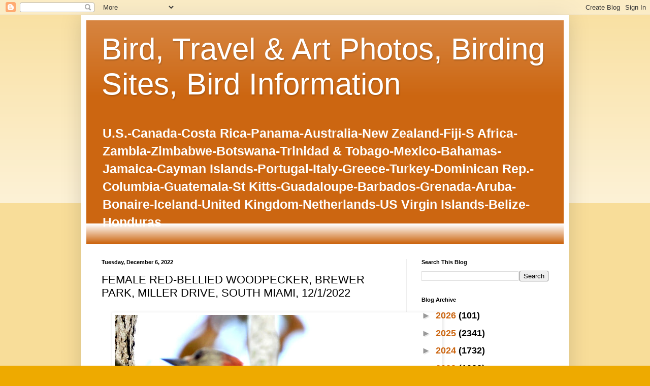

--- FILE ---
content_type: text/html; charset=UTF-8
request_url: https://www.birdrap.com/2022/12/female-red-bellied-woodpecker-brewer.html
body_size: 19899
content:
<!DOCTYPE html>
<html class='v2' dir='ltr' lang='en'>
<head>
<link href='https://www.blogger.com/static/v1/widgets/335934321-css_bundle_v2.css' rel='stylesheet' type='text/css'/>
<meta content='width=1100' name='viewport'/>
<meta content='text/html; charset=UTF-8' http-equiv='Content-Type'/>
<meta content='blogger' name='generator'/>
<link href='https://www.birdrap.com/favicon.ico' rel='icon' type='image/x-icon'/>
<link href='https://www.birdrap.com/2022/12/female-red-bellied-woodpecker-brewer.html' rel='canonical'/>
<link rel="alternate" type="application/atom+xml" title="Bird, Travel &amp; Art Photos, Birding Sites, Bird Information - Atom" href="https://www.birdrap.com/feeds/posts/default" />
<link rel="alternate" type="application/rss+xml" title="Bird, Travel &amp; Art Photos, Birding Sites, Bird Information - RSS" href="https://www.birdrap.com/feeds/posts/default?alt=rss" />
<link rel="service.post" type="application/atom+xml" title="Bird, Travel &amp; Art Photos, Birding Sites, Bird Information - Atom" href="https://www.blogger.com/feeds/8218198864778425924/posts/default" />

<link rel="alternate" type="application/atom+xml" title="Bird, Travel &amp; Art Photos, Birding Sites, Bird Information - Atom" href="https://www.birdrap.com/feeds/8245206374497806430/comments/default" />
<!--Can't find substitution for tag [blog.ieCssRetrofitLinks]-->
<link href='https://blogger.googleusercontent.com/img/b/R29vZ2xl/AVvXsEi1EonYoo2ghRt20jTyi-K2y2rPqgOlQlw58Os-Mvf7e9ScXYERB6ro-XKekCNUi-TEB1xaHwkGBrpTvF6PuwQD4ZAaqfAk4GCh4doqReS2yXjqwSRGSa_1gqcyNu-q5Jhr0yflgJ-7dzHnumgvmSbCnaW8rpI9bEu0p267xu9nanCZSkGlfQ2bQwZD/w640-h480/DSCN3496.JPG' rel='image_src'/>
<meta content='https://www.birdrap.com/2022/12/female-red-bellied-woodpecker-brewer.html' property='og:url'/>
<meta content='FEMALE RED-BELLIED WOODPECKER, BREWER PARK, MILLER DRIVE, SOUTH MIAMI, 12/1/2022' property='og:title'/>
<meta content='Birding:birds, bird photos, birding hotspots and bird information in U.S., Canada, Central America, Caribbean,Africa, Europe, Australia &amp; New Zealand.' property='og:description'/>
<meta content='https://blogger.googleusercontent.com/img/b/R29vZ2xl/AVvXsEi1EonYoo2ghRt20jTyi-K2y2rPqgOlQlw58Os-Mvf7e9ScXYERB6ro-XKekCNUi-TEB1xaHwkGBrpTvF6PuwQD4ZAaqfAk4GCh4doqReS2yXjqwSRGSa_1gqcyNu-q5Jhr0yflgJ-7dzHnumgvmSbCnaW8rpI9bEu0p267xu9nanCZSkGlfQ2bQwZD/w1200-h630-p-k-no-nu/DSCN3496.JPG' property='og:image'/>
<title>Bird, Travel &amp; Art Photos, Birding Sites, Bird Information: FEMALE RED-BELLIED WOODPECKER, BREWER PARK, MILLER DRIVE, SOUTH MIAMI, 12/1/2022</title>
<style id='page-skin-1' type='text/css'><!--
/*
-----------------------------------------------
Blogger Template Style
Name:     Simple
Designer: Blogger
URL:      www.blogger.com
----------------------------------------------- */
/* Content
----------------------------------------------- */
body {
font: normal bold 18px Arial, Tahoma, Helvetica, FreeSans, sans-serif;
color: #000000;
background: #eeaa00 none repeat scroll top left;
padding: 0 40px 40px 40px;
}
html body .region-inner {
min-width: 0;
max-width: 100%;
width: auto;
}
h2 {
font-size: 22px;
}
a:link {
text-decoration:none;
color: #cc6611;
}
a:visited {
text-decoration:none;
color: #888888;
}
a:hover {
text-decoration:underline;
color: #ff9900;
}
.body-fauxcolumn-outer .fauxcolumn-inner {
background: transparent url(https://resources.blogblog.com/blogblog/data/1kt/simple/body_gradient_tile_light.png) repeat scroll top left;
_background-image: none;
}
.body-fauxcolumn-outer .cap-top {
position: absolute;
z-index: 1;
height: 400px;
width: 100%;
}
.body-fauxcolumn-outer .cap-top .cap-left {
width: 100%;
background: transparent url(https://resources.blogblog.com/blogblog/data/1kt/simple/gradients_light.png) repeat-x scroll top left;
_background-image: none;
}
.content-outer {
-moz-box-shadow: 0 0 40px rgba(0, 0, 0, .15);
-webkit-box-shadow: 0 0 5px rgba(0, 0, 0, .15);
-goog-ms-box-shadow: 0 0 10px #333333;
box-shadow: 0 0 40px rgba(0, 0, 0, .15);
margin-bottom: 1px;
}
.content-inner {
padding: 10px 10px;
}
.content-inner {
background-color: #ffffff;
}
/* Header
----------------------------------------------- */
.header-outer {
background: #cc6611 url(//www.blogblog.com/1kt/simple/gradients_light.png) repeat-x scroll 0 -400px;
_background-image: none;
}
.Header h1 {
font: normal normal 60px Arial, Tahoma, Helvetica, FreeSans, sans-serif;
color: #ffffff;
text-shadow: 1px 2px 3px rgba(0, 0, 0, .2);
}
.Header h1 a {
color: #ffffff;
}
.Header .description {
font-size: 140%;
color: #ffffff;
}
.header-inner .Header .titlewrapper {
padding: 22px 30px;
}
.header-inner .Header .descriptionwrapper {
padding: 0 30px;
}
/* Tabs
----------------------------------------------- */
.tabs-inner .section:first-child {
border-top: 0 solid #eeeeee;
}
.tabs-inner .section:first-child ul {
margin-top: -0;
border-top: 0 solid #eeeeee;
border-left: 0 solid #eeeeee;
border-right: 0 solid #eeeeee;
}
.tabs-inner .widget ul {
background: #f5f5f5 url(https://resources.blogblog.com/blogblog/data/1kt/simple/gradients_light.png) repeat-x scroll 0 -800px;
_background-image: none;
border-bottom: 1px solid #eeeeee;
margin-top: 0;
margin-left: -30px;
margin-right: -30px;
}
.tabs-inner .widget li a {
display: inline-block;
padding: .6em 1em;
font: normal normal 14px Arial, Tahoma, Helvetica, FreeSans, sans-serif;
color: #999999;
border-left: 1px solid #ffffff;
border-right: 1px solid #eeeeee;
}
.tabs-inner .widget li:first-child a {
border-left: none;
}
.tabs-inner .widget li.selected a, .tabs-inner .widget li a:hover {
color: #000000;
background-color: #eeeeee;
text-decoration: none;
}
/* Columns
----------------------------------------------- */
.main-outer {
border-top: 0 solid #eeeeee;
}
.fauxcolumn-left-outer .fauxcolumn-inner {
border-right: 1px solid #eeeeee;
}
.fauxcolumn-right-outer .fauxcolumn-inner {
border-left: 1px solid #eeeeee;
}
/* Headings
----------------------------------------------- */
div.widget > h2,
div.widget h2.title {
margin: 0 0 1em 0;
font: normal bold 11px Arial, Tahoma, Helvetica, FreeSans, sans-serif;
color: #000000;
}
/* Widgets
----------------------------------------------- */
.widget .zippy {
color: #999999;
text-shadow: 2px 2px 1px rgba(0, 0, 0, .1);
}
.widget .popular-posts ul {
list-style: none;
}
/* Posts
----------------------------------------------- */
h2.date-header {
font: normal bold 11px Arial, Tahoma, Helvetica, FreeSans, sans-serif;
}
.date-header span {
background-color: transparent;
color: #000000;
padding: inherit;
letter-spacing: inherit;
margin: inherit;
}
.main-inner {
padding-top: 30px;
padding-bottom: 30px;
}
.main-inner .column-center-inner {
padding: 0 15px;
}
.main-inner .column-center-inner .section {
margin: 0 15px;
}
.post {
margin: 0 0 25px 0;
}
h3.post-title, .comments h4 {
font: normal normal 22px Arial, Tahoma, Helvetica, FreeSans, sans-serif;
margin: .75em 0 0;
}
.post-body {
font-size: 110%;
line-height: 1.4;
position: relative;
}
.post-body img, .post-body .tr-caption-container, .Profile img, .Image img,
.BlogList .item-thumbnail img {
padding: 2px;
background: #ffffff;
border: 1px solid #eeeeee;
-moz-box-shadow: 1px 1px 5px rgba(0, 0, 0, .1);
-webkit-box-shadow: 1px 1px 5px rgba(0, 0, 0, .1);
box-shadow: 1px 1px 5px rgba(0, 0, 0, .1);
}
.post-body img, .post-body .tr-caption-container {
padding: 5px;
}
.post-body .tr-caption-container {
color: #000000;
}
.post-body .tr-caption-container img {
padding: 0;
background: transparent;
border: none;
-moz-box-shadow: 0 0 0 rgba(0, 0, 0, .1);
-webkit-box-shadow: 0 0 0 rgba(0, 0, 0, .1);
box-shadow: 0 0 0 rgba(0, 0, 0, .1);
}
.post-header {
margin: 0 0 1.5em;
line-height: 1.6;
font-size: 90%;
}
.post-footer {
margin: 20px -2px 0;
padding: 5px 10px;
color: #666666;
background-color: #f9f9f9;
border-bottom: 1px solid #eeeeee;
line-height: 1.6;
font-size: 90%;
}
#comments .comment-author {
padding-top: 1.5em;
border-top: 1px solid #eeeeee;
background-position: 0 1.5em;
}
#comments .comment-author:first-child {
padding-top: 0;
border-top: none;
}
.avatar-image-container {
margin: .2em 0 0;
}
#comments .avatar-image-container img {
border: 1px solid #eeeeee;
}
/* Comments
----------------------------------------------- */
.comments .comments-content .icon.blog-author {
background-repeat: no-repeat;
background-image: url([data-uri]);
}
.comments .comments-content .loadmore a {
border-top: 1px solid #999999;
border-bottom: 1px solid #999999;
}
.comments .comment-thread.inline-thread {
background-color: #f9f9f9;
}
.comments .continue {
border-top: 2px solid #999999;
}
/* Accents
---------------------------------------------- */
.section-columns td.columns-cell {
border-left: 1px solid #eeeeee;
}
.blog-pager {
background: transparent none no-repeat scroll top center;
}
.blog-pager-older-link, .home-link,
.blog-pager-newer-link {
background-color: #ffffff;
padding: 5px;
}
.footer-outer {
border-top: 0 dashed #bbbbbb;
}
/* Mobile
----------------------------------------------- */
body.mobile  {
background-size: auto;
}
.mobile .body-fauxcolumn-outer {
background: transparent none repeat scroll top left;
}
.mobile .body-fauxcolumn-outer .cap-top {
background-size: 100% auto;
}
.mobile .content-outer {
-webkit-box-shadow: 0 0 3px rgba(0, 0, 0, .15);
box-shadow: 0 0 3px rgba(0, 0, 0, .15);
}
.mobile .tabs-inner .widget ul {
margin-left: 0;
margin-right: 0;
}
.mobile .post {
margin: 0;
}
.mobile .main-inner .column-center-inner .section {
margin: 0;
}
.mobile .date-header span {
padding: 0.1em 10px;
margin: 0 -10px;
}
.mobile h3.post-title {
margin: 0;
}
.mobile .blog-pager {
background: transparent none no-repeat scroll top center;
}
.mobile .footer-outer {
border-top: none;
}
.mobile .main-inner, .mobile .footer-inner {
background-color: #ffffff;
}
.mobile-index-contents {
color: #000000;
}
.mobile-link-button {
background-color: #cc6611;
}
.mobile-link-button a:link, .mobile-link-button a:visited {
color: #ffffff;
}
.mobile .tabs-inner .section:first-child {
border-top: none;
}
.mobile .tabs-inner .PageList .widget-content {
background-color: #eeeeee;
color: #000000;
border-top: 1px solid #eeeeee;
border-bottom: 1px solid #eeeeee;
}
.mobile .tabs-inner .PageList .widget-content .pagelist-arrow {
border-left: 1px solid #eeeeee;
}

--></style>
<style id='template-skin-1' type='text/css'><!--
body {
min-width: 960px;
}
.content-outer, .content-fauxcolumn-outer, .region-inner {
min-width: 960px;
max-width: 960px;
_width: 960px;
}
.main-inner .columns {
padding-left: 0px;
padding-right: 310px;
}
.main-inner .fauxcolumn-center-outer {
left: 0px;
right: 310px;
/* IE6 does not respect left and right together */
_width: expression(this.parentNode.offsetWidth -
parseInt("0px") -
parseInt("310px") + 'px');
}
.main-inner .fauxcolumn-left-outer {
width: 0px;
}
.main-inner .fauxcolumn-right-outer {
width: 310px;
}
.main-inner .column-left-outer {
width: 0px;
right: 100%;
margin-left: -0px;
}
.main-inner .column-right-outer {
width: 310px;
margin-right: -310px;
}
#layout {
min-width: 0;
}
#layout .content-outer {
min-width: 0;
width: 800px;
}
#layout .region-inner {
min-width: 0;
width: auto;
}
body#layout div.add_widget {
padding: 8px;
}
body#layout div.add_widget a {
margin-left: 32px;
}
--></style>
<!-- Google tag (gtag.js) -->
<script async='true' src='https://www.googletagmanager.com/gtag/js?id=G-SPHKFCYFEP'></script>
<script>
        window.dataLayer = window.dataLayer || [];
        function gtag(){dataLayer.push(arguments);}
        gtag('js', new Date());
        gtag('config', 'G-SPHKFCYFEP');
      </script>
<link href='https://www.blogger.com/dyn-css/authorization.css?targetBlogID=8218198864778425924&amp;zx=f6dba94f-30c3-466d-bb40-95566af1a5d1' media='none' onload='if(media!=&#39;all&#39;)media=&#39;all&#39;' rel='stylesheet'/><noscript><link href='https://www.blogger.com/dyn-css/authorization.css?targetBlogID=8218198864778425924&amp;zx=f6dba94f-30c3-466d-bb40-95566af1a5d1' rel='stylesheet'/></noscript>
<meta name='google-adsense-platform-account' content='ca-host-pub-1556223355139109'/>
<meta name='google-adsense-platform-domain' content='blogspot.com'/>

</head>
<body class='loading variant-bold'>
<div class='navbar section' id='navbar' name='Navbar'><div class='widget Navbar' data-version='1' id='Navbar1'><script type="text/javascript">
    function setAttributeOnload(object, attribute, val) {
      if(window.addEventListener) {
        window.addEventListener('load',
          function(){ object[attribute] = val; }, false);
      } else {
        window.attachEvent('onload', function(){ object[attribute] = val; });
      }
    }
  </script>
<div id="navbar-iframe-container"></div>
<script type="text/javascript" src="https://apis.google.com/js/platform.js"></script>
<script type="text/javascript">
      gapi.load("gapi.iframes:gapi.iframes.style.bubble", function() {
        if (gapi.iframes && gapi.iframes.getContext) {
          gapi.iframes.getContext().openChild({
              url: 'https://www.blogger.com/navbar/8218198864778425924?po\x3d8245206374497806430\x26origin\x3dhttps://www.birdrap.com',
              where: document.getElementById("navbar-iframe-container"),
              id: "navbar-iframe"
          });
        }
      });
    </script><script type="text/javascript">
(function() {
var script = document.createElement('script');
script.type = 'text/javascript';
script.src = '//pagead2.googlesyndication.com/pagead/js/google_top_exp.js';
var head = document.getElementsByTagName('head')[0];
if (head) {
head.appendChild(script);
}})();
</script>
</div></div>
<div class='body-fauxcolumns'>
<div class='fauxcolumn-outer body-fauxcolumn-outer'>
<div class='cap-top'>
<div class='cap-left'></div>
<div class='cap-right'></div>
</div>
<div class='fauxborder-left'>
<div class='fauxborder-right'></div>
<div class='fauxcolumn-inner'>
</div>
</div>
<div class='cap-bottom'>
<div class='cap-left'></div>
<div class='cap-right'></div>
</div>
</div>
</div>
<div class='content'>
<div class='content-fauxcolumns'>
<div class='fauxcolumn-outer content-fauxcolumn-outer'>
<div class='cap-top'>
<div class='cap-left'></div>
<div class='cap-right'></div>
</div>
<div class='fauxborder-left'>
<div class='fauxborder-right'></div>
<div class='fauxcolumn-inner'>
</div>
</div>
<div class='cap-bottom'>
<div class='cap-left'></div>
<div class='cap-right'></div>
</div>
</div>
</div>
<div class='content-outer'>
<div class='content-cap-top cap-top'>
<div class='cap-left'></div>
<div class='cap-right'></div>
</div>
<div class='fauxborder-left content-fauxborder-left'>
<div class='fauxborder-right content-fauxborder-right'></div>
<div class='content-inner'>
<header>
<div class='header-outer'>
<div class='header-cap-top cap-top'>
<div class='cap-left'></div>
<div class='cap-right'></div>
</div>
<div class='fauxborder-left header-fauxborder-left'>
<div class='fauxborder-right header-fauxborder-right'></div>
<div class='region-inner header-inner'>
<div class='header section' id='header' name='Header'><div class='widget Header' data-version='1' id='Header1'>
<div id='header-inner'>
<div class='titlewrapper'>
<h1 class='title'>
<a href='https://www.birdrap.com/'>
Bird, Travel &amp; Art Photos, Birding Sites, Bird Information
</a>
</h1>
</div>
<div class='descriptionwrapper'>
<p class='description'><span>U.S.-Canada-Costa Rica-Panama-Australia-New Zealand-Fiji-S Africa-Zambia-Zimbabwe-Botswana-Trinidad &amp; Tobago-Mexico-Bahamas-Jamaica-Cayman Islands-Portugal-Italy-Greece-Turkey-Dominican Rep.-Columbia-Guatemala-St Kitts-Guadaloupe-Barbados-Grenada-Aruba-Bonaire-Iceland-United Kingdom-Netherlands-US Virgin Islands-Belize-Honduras
  
</span></p>
</div>
</div>
</div></div>
</div>
</div>
<div class='header-cap-bottom cap-bottom'>
<div class='cap-left'></div>
<div class='cap-right'></div>
</div>
</div>
</header>
<div class='tabs-outer'>
<div class='tabs-cap-top cap-top'>
<div class='cap-left'></div>
<div class='cap-right'></div>
</div>
<div class='fauxborder-left tabs-fauxborder-left'>
<div class='fauxborder-right tabs-fauxborder-right'></div>
<div class='region-inner tabs-inner'>
<div class='tabs section' id='crosscol' name='Cross-Column'><div class='widget Translate' data-version='1' id='Translate1'>
<h2 class='title'>Translate</h2>
<div id='google_translate_element'></div>
<script>
    function googleTranslateElementInit() {
      new google.translate.TranslateElement({
        pageLanguage: 'en',
        autoDisplay: 'true',
        layout: google.translate.TranslateElement.InlineLayout.VERTICAL
      }, 'google_translate_element');
    }
  </script>
<script src='//translate.google.com/translate_a/element.js?cb=googleTranslateElementInit'></script>
<div class='clear'></div>
</div></div>
<div class='tabs no-items section' id='crosscol-overflow' name='Cross-Column 2'></div>
</div>
</div>
<div class='tabs-cap-bottom cap-bottom'>
<div class='cap-left'></div>
<div class='cap-right'></div>
</div>
</div>
<div class='main-outer'>
<div class='main-cap-top cap-top'>
<div class='cap-left'></div>
<div class='cap-right'></div>
</div>
<div class='fauxborder-left main-fauxborder-left'>
<div class='fauxborder-right main-fauxborder-right'></div>
<div class='region-inner main-inner'>
<div class='columns fauxcolumns'>
<div class='fauxcolumn-outer fauxcolumn-center-outer'>
<div class='cap-top'>
<div class='cap-left'></div>
<div class='cap-right'></div>
</div>
<div class='fauxborder-left'>
<div class='fauxborder-right'></div>
<div class='fauxcolumn-inner'>
</div>
</div>
<div class='cap-bottom'>
<div class='cap-left'></div>
<div class='cap-right'></div>
</div>
</div>
<div class='fauxcolumn-outer fauxcolumn-left-outer'>
<div class='cap-top'>
<div class='cap-left'></div>
<div class='cap-right'></div>
</div>
<div class='fauxborder-left'>
<div class='fauxborder-right'></div>
<div class='fauxcolumn-inner'>
</div>
</div>
<div class='cap-bottom'>
<div class='cap-left'></div>
<div class='cap-right'></div>
</div>
</div>
<div class='fauxcolumn-outer fauxcolumn-right-outer'>
<div class='cap-top'>
<div class='cap-left'></div>
<div class='cap-right'></div>
</div>
<div class='fauxborder-left'>
<div class='fauxborder-right'></div>
<div class='fauxcolumn-inner'>
</div>
</div>
<div class='cap-bottom'>
<div class='cap-left'></div>
<div class='cap-right'></div>
</div>
</div>
<!-- corrects IE6 width calculation -->
<div class='columns-inner'>
<div class='column-center-outer'>
<div class='column-center-inner'>
<div class='main section' id='main' name='Main'><div class='widget Blog' data-version='1' id='Blog1'>
<div class='blog-posts hfeed'>

          <div class="date-outer">
        
<h2 class='date-header'><span>Tuesday, December 6, 2022</span></h2>

          <div class="date-posts">
        
<div class='post-outer'>
<div class='post hentry uncustomized-post-template' itemprop='blogPost' itemscope='itemscope' itemtype='http://schema.org/BlogPosting'>
<meta content='https://blogger.googleusercontent.com/img/b/R29vZ2xl/AVvXsEi1EonYoo2ghRt20jTyi-K2y2rPqgOlQlw58Os-Mvf7e9ScXYERB6ro-XKekCNUi-TEB1xaHwkGBrpTvF6PuwQD4ZAaqfAk4GCh4doqReS2yXjqwSRGSa_1gqcyNu-q5Jhr0yflgJ-7dzHnumgvmSbCnaW8rpI9bEu0p267xu9nanCZSkGlfQ2bQwZD/w640-h480/DSCN3496.JPG' itemprop='image_url'/>
<meta content='8218198864778425924' itemprop='blogId'/>
<meta content='8245206374497806430' itemprop='postId'/>
<a name='8245206374497806430'></a>
<h3 class='post-title entry-title' itemprop='name'>
FEMALE RED-BELLIED WOODPECKER, BREWER PARK, MILLER DRIVE, SOUTH MIAMI, 12/1/2022
</h3>
<div class='post-header'>
<div class='post-header-line-1'></div>
</div>
<div class='post-body entry-content' id='post-body-8245206374497806430' itemprop='description articleBody'>
<p></p><div class="separator" style="clear: both; text-align: center;"><a href="https://blogger.googleusercontent.com/img/b/R29vZ2xl/AVvXsEi1EonYoo2ghRt20jTyi-K2y2rPqgOlQlw58Os-Mvf7e9ScXYERB6ro-XKekCNUi-TEB1xaHwkGBrpTvF6PuwQD4ZAaqfAk4GCh4doqReS2yXjqwSRGSa_1gqcyNu-q5Jhr0yflgJ-7dzHnumgvmSbCnaW8rpI9bEu0p267xu9nanCZSkGlfQ2bQwZD/s4236/DSCN3496.JPG" imageanchor="1" style="margin-left: 1em; margin-right: 1em;"><img border="0" data-original-height="3177" data-original-width="4236" height="480" src="https://blogger.googleusercontent.com/img/b/R29vZ2xl/AVvXsEi1EonYoo2ghRt20jTyi-K2y2rPqgOlQlw58Os-Mvf7e9ScXYERB6ro-XKekCNUi-TEB1xaHwkGBrpTvF6PuwQD4ZAaqfAk4GCh4doqReS2yXjqwSRGSa_1gqcyNu-q5Jhr0yflgJ-7dzHnumgvmSbCnaW8rpI9bEu0p267xu9nanCZSkGlfQ2bQwZD/w640-h480/DSCN3496.JPG" width="640" /></a></div><br /><div class="separator" style="clear: both; text-align: center;"><a href="https://blogger.googleusercontent.com/img/b/R29vZ2xl/AVvXsEgdAVUDgx1LMKt4WDNjQDdaezkcs9-zPVZuMEibMAIL6bv5Kbbsc7ZOIz-42v7k_rHOM_a8nzvyjDVYvBUenZkguamWwKrsWLRBHKFDi2zYrzbKOstMp-9RBFPcHm6Ck22pJmNok8-jfcsiXUx55LUY-riZHgg7DHGJ8OdpsRv9JI2JJvHPeA1mFQgE/s4608/DSCN3491.JPG" imageanchor="1" style="margin-left: 1em; margin-right: 1em;"><img border="0" data-original-height="3456" data-original-width="4608" height="480" src="https://blogger.googleusercontent.com/img/b/R29vZ2xl/AVvXsEgdAVUDgx1LMKt4WDNjQDdaezkcs9-zPVZuMEibMAIL6bv5Kbbsc7ZOIz-42v7k_rHOM_a8nzvyjDVYvBUenZkguamWwKrsWLRBHKFDi2zYrzbKOstMp-9RBFPcHm6Ck22pJmNok8-jfcsiXUx55LUY-riZHgg7DHGJ8OdpsRv9JI2JJvHPeA1mFQgE/w640-h480/DSCN3491.JPG" width="640" /></a></div><br />&nbsp;<p></p>
<div style='clear: both;'></div>
</div>
<div class='post-footer'>
<div class='post-footer-line post-footer-line-1'>
<span class='post-author vcard'>
Posted by
<span class='fn' itemprop='author' itemscope='itemscope' itemtype='http://schema.org/Person'>
<meta content='https://www.blogger.com/profile/17501834982898124095' itemprop='url'/>
<a class='g-profile' href='https://www.blogger.com/profile/17501834982898124095' rel='author' title='author profile'>
<span itemprop='name'>BIRDRAP</span>
</a>
</span>
</span>
<span class='post-timestamp'>
at
<meta content='https://www.birdrap.com/2022/12/female-red-bellied-woodpecker-brewer.html' itemprop='url'/>
<a class='timestamp-link' href='https://www.birdrap.com/2022/12/female-red-bellied-woodpecker-brewer.html' rel='bookmark' title='permanent link'><abbr class='published' itemprop='datePublished' title='2022-12-06T11:56:00-05:00'>11:56&#8239;AM</abbr></a>
</span>
<span class='post-comment-link'>
</span>
<span class='post-icons'>
</span>
<div class='post-share-buttons goog-inline-block'>
<a class='goog-inline-block share-button sb-email' href='https://www.blogger.com/share-post.g?blogID=8218198864778425924&postID=8245206374497806430&target=email' target='_blank' title='Email This'><span class='share-button-link-text'>Email This</span></a><a class='goog-inline-block share-button sb-blog' href='https://www.blogger.com/share-post.g?blogID=8218198864778425924&postID=8245206374497806430&target=blog' onclick='window.open(this.href, "_blank", "height=270,width=475"); return false;' target='_blank' title='BlogThis!'><span class='share-button-link-text'>BlogThis!</span></a><a class='goog-inline-block share-button sb-twitter' href='https://www.blogger.com/share-post.g?blogID=8218198864778425924&postID=8245206374497806430&target=twitter' target='_blank' title='Share to X'><span class='share-button-link-text'>Share to X</span></a><a class='goog-inline-block share-button sb-facebook' href='https://www.blogger.com/share-post.g?blogID=8218198864778425924&postID=8245206374497806430&target=facebook' onclick='window.open(this.href, "_blank", "height=430,width=640"); return false;' target='_blank' title='Share to Facebook'><span class='share-button-link-text'>Share to Facebook</span></a><a class='goog-inline-block share-button sb-pinterest' href='https://www.blogger.com/share-post.g?blogID=8218198864778425924&postID=8245206374497806430&target=pinterest' target='_blank' title='Share to Pinterest'><span class='share-button-link-text'>Share to Pinterest</span></a>
</div>
</div>
<div class='post-footer-line post-footer-line-2'>
<span class='post-labels'>
</span>
</div>
<div class='post-footer-line post-footer-line-3'>
<span class='post-location'>
</span>
</div>
</div>
</div>
<div class='comments' id='comments'>
<a name='comments'></a>
<h4>No comments:</h4>
<div id='Blog1_comments-block-wrapper'>
<dl class='avatar-comment-indent' id='comments-block'>
</dl>
</div>
<p class='comment-footer'>
<div class='comment-form'>
<a name='comment-form'></a>
<h4 id='comment-post-message'>Post a Comment</h4>
<p>
</p>
<a href='https://www.blogger.com/comment/frame/8218198864778425924?po=8245206374497806430&hl=en&saa=85391&origin=https://www.birdrap.com' id='comment-editor-src'></a>
<iframe allowtransparency='true' class='blogger-iframe-colorize blogger-comment-from-post' frameborder='0' height='410px' id='comment-editor' name='comment-editor' src='' width='100%'></iframe>
<script src='https://www.blogger.com/static/v1/jsbin/2830521187-comment_from_post_iframe.js' type='text/javascript'></script>
<script type='text/javascript'>
      BLOG_CMT_createIframe('https://www.blogger.com/rpc_relay.html');
    </script>
</div>
</p>
</div>
</div>

        </div></div>
      
</div>
<div class='blog-pager' id='blog-pager'>
<span id='blog-pager-newer-link'>
<a class='blog-pager-newer-link' href='https://www.birdrap.com/2022/12/european-collared-dove-brewer-park.html' id='Blog1_blog-pager-newer-link' title='Newer Post'>Newer Post</a>
</span>
<span id='blog-pager-older-link'>
<a class='blog-pager-older-link' href='https://www.birdrap.com/2022/12/palm-warbler-brewer-park-miller-drive.html' id='Blog1_blog-pager-older-link' title='Older Post'>Older Post</a>
</span>
<a class='home-link' href='https://www.birdrap.com/'>Home</a>
</div>
<div class='clear'></div>
<div class='post-feeds'>
<div class='feed-links'>
Subscribe to:
<a class='feed-link' href='https://www.birdrap.com/feeds/8245206374497806430/comments/default' target='_blank' type='application/atom+xml'>Post Comments (Atom)</a>
</div>
</div>
</div></div>
</div>
</div>
<div class='column-left-outer'>
<div class='column-left-inner'>
<aside>
</aside>
</div>
</div>
<div class='column-right-outer'>
<div class='column-right-inner'>
<aside>
<div class='sidebar section' id='sidebar-right-1'><div class='widget BlogSearch' data-version='1' id='BlogSearch1'>
<h2 class='title'>Search This Blog</h2>
<div class='widget-content'>
<div id='BlogSearch1_form'>
<form action='https://www.birdrap.com/search' class='gsc-search-box' target='_top'>
<table cellpadding='0' cellspacing='0' class='gsc-search-box'>
<tbody>
<tr>
<td class='gsc-input'>
<input autocomplete='off' class='gsc-input' name='q' size='10' title='search' type='text' value=''/>
</td>
<td class='gsc-search-button'>
<input class='gsc-search-button' title='search' type='submit' value='Search'/>
</td>
</tr>
</tbody>
</table>
</form>
</div>
</div>
<div class='clear'></div>
</div><div class='widget BlogArchive' data-version='1' id='BlogArchive1'>
<h2>Blog Archive</h2>
<div class='widget-content'>
<div id='ArchiveList'>
<div id='BlogArchive1_ArchiveList'>
<ul class='hierarchy'>
<li class='archivedate collapsed'>
<a class='toggle' href='javascript:void(0)'>
<span class='zippy'>

        &#9658;&#160;
      
</span>
</a>
<a class='post-count-link' href='https://www.birdrap.com/2026/'>
2026
</a>
<span class='post-count' dir='ltr'>(101)</span>
<ul class='hierarchy'>
<li class='archivedate collapsed'>
<a class='toggle' href='javascript:void(0)'>
<span class='zippy'>

        &#9658;&#160;
      
</span>
</a>
<a class='post-count-link' href='https://www.birdrap.com/2026/01/'>
January
</a>
<span class='post-count' dir='ltr'>(101)</span>
</li>
</ul>
</li>
</ul>
<ul class='hierarchy'>
<li class='archivedate collapsed'>
<a class='toggle' href='javascript:void(0)'>
<span class='zippy'>

        &#9658;&#160;
      
</span>
</a>
<a class='post-count-link' href='https://www.birdrap.com/2025/'>
2025
</a>
<span class='post-count' dir='ltr'>(2341)</span>
<ul class='hierarchy'>
<li class='archivedate collapsed'>
<a class='toggle' href='javascript:void(0)'>
<span class='zippy'>

        &#9658;&#160;
      
</span>
</a>
<a class='post-count-link' href='https://www.birdrap.com/2025/12/'>
December
</a>
<span class='post-count' dir='ltr'>(122)</span>
</li>
</ul>
<ul class='hierarchy'>
<li class='archivedate collapsed'>
<a class='toggle' href='javascript:void(0)'>
<span class='zippy'>

        &#9658;&#160;
      
</span>
</a>
<a class='post-count-link' href='https://www.birdrap.com/2025/11/'>
November
</a>
<span class='post-count' dir='ltr'>(75)</span>
</li>
</ul>
<ul class='hierarchy'>
<li class='archivedate collapsed'>
<a class='toggle' href='javascript:void(0)'>
<span class='zippy'>

        &#9658;&#160;
      
</span>
</a>
<a class='post-count-link' href='https://www.birdrap.com/2025/10/'>
October
</a>
<span class='post-count' dir='ltr'>(110)</span>
</li>
</ul>
<ul class='hierarchy'>
<li class='archivedate collapsed'>
<a class='toggle' href='javascript:void(0)'>
<span class='zippy'>

        &#9658;&#160;
      
</span>
</a>
<a class='post-count-link' href='https://www.birdrap.com/2025/09/'>
September
</a>
<span class='post-count' dir='ltr'>(198)</span>
</li>
</ul>
<ul class='hierarchy'>
<li class='archivedate collapsed'>
<a class='toggle' href='javascript:void(0)'>
<span class='zippy'>

        &#9658;&#160;
      
</span>
</a>
<a class='post-count-link' href='https://www.birdrap.com/2025/08/'>
August
</a>
<span class='post-count' dir='ltr'>(187)</span>
</li>
</ul>
<ul class='hierarchy'>
<li class='archivedate collapsed'>
<a class='toggle' href='javascript:void(0)'>
<span class='zippy'>

        &#9658;&#160;
      
</span>
</a>
<a class='post-count-link' href='https://www.birdrap.com/2025/07/'>
July
</a>
<span class='post-count' dir='ltr'>(145)</span>
</li>
</ul>
<ul class='hierarchy'>
<li class='archivedate collapsed'>
<a class='toggle' href='javascript:void(0)'>
<span class='zippy'>

        &#9658;&#160;
      
</span>
</a>
<a class='post-count-link' href='https://www.birdrap.com/2025/06/'>
June
</a>
<span class='post-count' dir='ltr'>(149)</span>
</li>
</ul>
<ul class='hierarchy'>
<li class='archivedate collapsed'>
<a class='toggle' href='javascript:void(0)'>
<span class='zippy'>

        &#9658;&#160;
      
</span>
</a>
<a class='post-count-link' href='https://www.birdrap.com/2025/05/'>
May
</a>
<span class='post-count' dir='ltr'>(235)</span>
</li>
</ul>
<ul class='hierarchy'>
<li class='archivedate collapsed'>
<a class='toggle' href='javascript:void(0)'>
<span class='zippy'>

        &#9658;&#160;
      
</span>
</a>
<a class='post-count-link' href='https://www.birdrap.com/2025/04/'>
April
</a>
<span class='post-count' dir='ltr'>(319)</span>
</li>
</ul>
<ul class='hierarchy'>
<li class='archivedate collapsed'>
<a class='toggle' href='javascript:void(0)'>
<span class='zippy'>

        &#9658;&#160;
      
</span>
</a>
<a class='post-count-link' href='https://www.birdrap.com/2025/03/'>
March
</a>
<span class='post-count' dir='ltr'>(328)</span>
</li>
</ul>
<ul class='hierarchy'>
<li class='archivedate collapsed'>
<a class='toggle' href='javascript:void(0)'>
<span class='zippy'>

        &#9658;&#160;
      
</span>
</a>
<a class='post-count-link' href='https://www.birdrap.com/2025/02/'>
February
</a>
<span class='post-count' dir='ltr'>(248)</span>
</li>
</ul>
<ul class='hierarchy'>
<li class='archivedate collapsed'>
<a class='toggle' href='javascript:void(0)'>
<span class='zippy'>

        &#9658;&#160;
      
</span>
</a>
<a class='post-count-link' href='https://www.birdrap.com/2025/01/'>
January
</a>
<span class='post-count' dir='ltr'>(225)</span>
</li>
</ul>
</li>
</ul>
<ul class='hierarchy'>
<li class='archivedate collapsed'>
<a class='toggle' href='javascript:void(0)'>
<span class='zippy'>

        &#9658;&#160;
      
</span>
</a>
<a class='post-count-link' href='https://www.birdrap.com/2024/'>
2024
</a>
<span class='post-count' dir='ltr'>(1732)</span>
<ul class='hierarchy'>
<li class='archivedate collapsed'>
<a class='toggle' href='javascript:void(0)'>
<span class='zippy'>

        &#9658;&#160;
      
</span>
</a>
<a class='post-count-link' href='https://www.birdrap.com/2024/12/'>
December
</a>
<span class='post-count' dir='ltr'>(225)</span>
</li>
</ul>
<ul class='hierarchy'>
<li class='archivedate collapsed'>
<a class='toggle' href='javascript:void(0)'>
<span class='zippy'>

        &#9658;&#160;
      
</span>
</a>
<a class='post-count-link' href='https://www.birdrap.com/2024/11/'>
November
</a>
<span class='post-count' dir='ltr'>(140)</span>
</li>
</ul>
<ul class='hierarchy'>
<li class='archivedate collapsed'>
<a class='toggle' href='javascript:void(0)'>
<span class='zippy'>

        &#9658;&#160;
      
</span>
</a>
<a class='post-count-link' href='https://www.birdrap.com/2024/10/'>
October
</a>
<span class='post-count' dir='ltr'>(156)</span>
</li>
</ul>
<ul class='hierarchy'>
<li class='archivedate collapsed'>
<a class='toggle' href='javascript:void(0)'>
<span class='zippy'>

        &#9658;&#160;
      
</span>
</a>
<a class='post-count-link' href='https://www.birdrap.com/2024/09/'>
September
</a>
<span class='post-count' dir='ltr'>(100)</span>
</li>
</ul>
<ul class='hierarchy'>
<li class='archivedate collapsed'>
<a class='toggle' href='javascript:void(0)'>
<span class='zippy'>

        &#9658;&#160;
      
</span>
</a>
<a class='post-count-link' href='https://www.birdrap.com/2024/08/'>
August
</a>
<span class='post-count' dir='ltr'>(167)</span>
</li>
</ul>
<ul class='hierarchy'>
<li class='archivedate collapsed'>
<a class='toggle' href='javascript:void(0)'>
<span class='zippy'>

        &#9658;&#160;
      
</span>
</a>
<a class='post-count-link' href='https://www.birdrap.com/2024/07/'>
July
</a>
<span class='post-count' dir='ltr'>(150)</span>
</li>
</ul>
<ul class='hierarchy'>
<li class='archivedate collapsed'>
<a class='toggle' href='javascript:void(0)'>
<span class='zippy'>

        &#9658;&#160;
      
</span>
</a>
<a class='post-count-link' href='https://www.birdrap.com/2024/06/'>
June
</a>
<span class='post-count' dir='ltr'>(53)</span>
</li>
</ul>
<ul class='hierarchy'>
<li class='archivedate collapsed'>
<a class='toggle' href='javascript:void(0)'>
<span class='zippy'>

        &#9658;&#160;
      
</span>
</a>
<a class='post-count-link' href='https://www.birdrap.com/2024/05/'>
May
</a>
<span class='post-count' dir='ltr'>(68)</span>
</li>
</ul>
<ul class='hierarchy'>
<li class='archivedate collapsed'>
<a class='toggle' href='javascript:void(0)'>
<span class='zippy'>

        &#9658;&#160;
      
</span>
</a>
<a class='post-count-link' href='https://www.birdrap.com/2024/04/'>
April
</a>
<span class='post-count' dir='ltr'>(100)</span>
</li>
</ul>
<ul class='hierarchy'>
<li class='archivedate collapsed'>
<a class='toggle' href='javascript:void(0)'>
<span class='zippy'>

        &#9658;&#160;
      
</span>
</a>
<a class='post-count-link' href='https://www.birdrap.com/2024/03/'>
March
</a>
<span class='post-count' dir='ltr'>(165)</span>
</li>
</ul>
<ul class='hierarchy'>
<li class='archivedate collapsed'>
<a class='toggle' href='javascript:void(0)'>
<span class='zippy'>

        &#9658;&#160;
      
</span>
</a>
<a class='post-count-link' href='https://www.birdrap.com/2024/02/'>
February
</a>
<span class='post-count' dir='ltr'>(129)</span>
</li>
</ul>
<ul class='hierarchy'>
<li class='archivedate collapsed'>
<a class='toggle' href='javascript:void(0)'>
<span class='zippy'>

        &#9658;&#160;
      
</span>
</a>
<a class='post-count-link' href='https://www.birdrap.com/2024/01/'>
January
</a>
<span class='post-count' dir='ltr'>(279)</span>
</li>
</ul>
</li>
</ul>
<ul class='hierarchy'>
<li class='archivedate collapsed'>
<a class='toggle' href='javascript:void(0)'>
<span class='zippy'>

        &#9658;&#160;
      
</span>
</a>
<a class='post-count-link' href='https://www.birdrap.com/2023/'>
2023
</a>
<span class='post-count' dir='ltr'>(1938)</span>
<ul class='hierarchy'>
<li class='archivedate collapsed'>
<a class='toggle' href='javascript:void(0)'>
<span class='zippy'>

        &#9658;&#160;
      
</span>
</a>
<a class='post-count-link' href='https://www.birdrap.com/2023/12/'>
December
</a>
<span class='post-count' dir='ltr'>(51)</span>
</li>
</ul>
<ul class='hierarchy'>
<li class='archivedate collapsed'>
<a class='toggle' href='javascript:void(0)'>
<span class='zippy'>

        &#9658;&#160;
      
</span>
</a>
<a class='post-count-link' href='https://www.birdrap.com/2023/11/'>
November
</a>
<span class='post-count' dir='ltr'>(241)</span>
</li>
</ul>
<ul class='hierarchy'>
<li class='archivedate collapsed'>
<a class='toggle' href='javascript:void(0)'>
<span class='zippy'>

        &#9658;&#160;
      
</span>
</a>
<a class='post-count-link' href='https://www.birdrap.com/2023/10/'>
October
</a>
<span class='post-count' dir='ltr'>(132)</span>
</li>
</ul>
<ul class='hierarchy'>
<li class='archivedate collapsed'>
<a class='toggle' href='javascript:void(0)'>
<span class='zippy'>

        &#9658;&#160;
      
</span>
</a>
<a class='post-count-link' href='https://www.birdrap.com/2023/09/'>
September
</a>
<span class='post-count' dir='ltr'>(105)</span>
</li>
</ul>
<ul class='hierarchy'>
<li class='archivedate collapsed'>
<a class='toggle' href='javascript:void(0)'>
<span class='zippy'>

        &#9658;&#160;
      
</span>
</a>
<a class='post-count-link' href='https://www.birdrap.com/2023/08/'>
August
</a>
<span class='post-count' dir='ltr'>(64)</span>
</li>
</ul>
<ul class='hierarchy'>
<li class='archivedate collapsed'>
<a class='toggle' href='javascript:void(0)'>
<span class='zippy'>

        &#9658;&#160;
      
</span>
</a>
<a class='post-count-link' href='https://www.birdrap.com/2023/07/'>
July
</a>
<span class='post-count' dir='ltr'>(134)</span>
</li>
</ul>
<ul class='hierarchy'>
<li class='archivedate collapsed'>
<a class='toggle' href='javascript:void(0)'>
<span class='zippy'>

        &#9658;&#160;
      
</span>
</a>
<a class='post-count-link' href='https://www.birdrap.com/2023/06/'>
June
</a>
<span class='post-count' dir='ltr'>(141)</span>
</li>
</ul>
<ul class='hierarchy'>
<li class='archivedate collapsed'>
<a class='toggle' href='javascript:void(0)'>
<span class='zippy'>

        &#9658;&#160;
      
</span>
</a>
<a class='post-count-link' href='https://www.birdrap.com/2023/05/'>
May
</a>
<span class='post-count' dir='ltr'>(193)</span>
</li>
</ul>
<ul class='hierarchy'>
<li class='archivedate collapsed'>
<a class='toggle' href='javascript:void(0)'>
<span class='zippy'>

        &#9658;&#160;
      
</span>
</a>
<a class='post-count-link' href='https://www.birdrap.com/2023/04/'>
April
</a>
<span class='post-count' dir='ltr'>(155)</span>
</li>
</ul>
<ul class='hierarchy'>
<li class='archivedate collapsed'>
<a class='toggle' href='javascript:void(0)'>
<span class='zippy'>

        &#9658;&#160;
      
</span>
</a>
<a class='post-count-link' href='https://www.birdrap.com/2023/03/'>
March
</a>
<span class='post-count' dir='ltr'>(232)</span>
</li>
</ul>
<ul class='hierarchy'>
<li class='archivedate collapsed'>
<a class='toggle' href='javascript:void(0)'>
<span class='zippy'>

        &#9658;&#160;
      
</span>
</a>
<a class='post-count-link' href='https://www.birdrap.com/2023/02/'>
February
</a>
<span class='post-count' dir='ltr'>(253)</span>
</li>
</ul>
<ul class='hierarchy'>
<li class='archivedate collapsed'>
<a class='toggle' href='javascript:void(0)'>
<span class='zippy'>

        &#9658;&#160;
      
</span>
</a>
<a class='post-count-link' href='https://www.birdrap.com/2023/01/'>
January
</a>
<span class='post-count' dir='ltr'>(237)</span>
</li>
</ul>
</li>
</ul>
<ul class='hierarchy'>
<li class='archivedate expanded'>
<a class='toggle' href='javascript:void(0)'>
<span class='zippy toggle-open'>

        &#9660;&#160;
      
</span>
</a>
<a class='post-count-link' href='https://www.birdrap.com/2022/'>
2022
</a>
<span class='post-count' dir='ltr'>(2020)</span>
<ul class='hierarchy'>
<li class='archivedate expanded'>
<a class='toggle' href='javascript:void(0)'>
<span class='zippy toggle-open'>

        &#9660;&#160;
      
</span>
</a>
<a class='post-count-link' href='https://www.birdrap.com/2022/12/'>
December
</a>
<span class='post-count' dir='ltr'>(259)</span>
<ul class='posts'>
<li><a href='https://www.birdrap.com/2022/12/foraging-european-starlings-six-ls-farm.html'>FORAGING EUROPEAN STARLINGS, SIX L&#39;S FARM RD, NAPL...</a></li>
<li><a href='https://www.birdrap.com/2022/12/male-belted-kingfisher-six-ls-farm-rd_31.html'>MALE BELTED KINGFISHER, SIX L&#39;S FARM RD, NAPLES, F...</a></li>
<li><a href='https://www.birdrap.com/2022/12/red-shouldered-hawk-eastern-on-wire-six.html'>RED-SHOULDERED HAWK (EASTERN) ON WIRE, SIX L&#39;S FAR...</a></li>
<li><a href='https://www.birdrap.com/2022/12/eastern-phoebe-felda-church-rd-felda.html'>EASTERN PHOEBE, FELDA CHURCH RD, FELDA, HENDRY COU...</a></li>
<li><a href='https://www.birdrap.com/2022/12/church-rd-felda-hendry-county-florida.html'>AMERICAN CROW, FELDA CHURCH RD, FELDA, HENDRY COUN...</a></li>
<li><a href='https://www.birdrap.com/2022/12/american-kestrel-felda-church-rd-felda.html'>AMERICAN KESTREL, FELDA CHURCH RD, FELDA, HENDRY C...</a></li>
<li><a href='https://www.birdrap.com/2022/12/white-winged-dove-felda-church-rd-felda.html'>WHITE-WINGED DOVE, FELDA CHURCH RD, FELDA, HENDRY ...</a></li>
<li><a href='https://www.birdrap.com/2022/12/cattle-egret-and-friend-cow-felda.html'>CATTLE EGRET AND FRIEND - A COW, FELDA CHURCH RD, ...</a></li>
<li><a href='https://www.birdrap.com/2022/12/great-blue-heron-eagle-lakes-community.html'>GREAT BLUE HERON, EAGLE LAKES COMMUNITY PARK, NAPL...</a></li>
<li><a href='https://www.birdrap.com/2022/12/double-crested-cormorant-eagle-lakes.html'>DOUBLE-CRESTED CORMORANT, EAGLE LAKES COMMUNITY PA...</a></li>
<li><a href='https://www.birdrap.com/2022/12/wood-stork-white-ibises-eagle-lakes.html'>WOOD STORK &amp; WHITE IBISES, EAGLE LAKES COMMUNITY P...</a></li>
<li><a href='https://www.birdrap.com/2022/12/female-red-bellied-woodpecker-eagle.html'>FEMALE RED-BELLIED WOODPECKER, EAGLE LAKES COMMUNI...</a></li>
<li><a href='https://www.birdrap.com/2022/12/palm-warbler-eagle-lakes-community-park_28.html'>PALM WARBLER, EAGLE LAKES COMMUNITY PARK, NAPLES, ...</a></li>
<li><a href='https://www.birdrap.com/2022/12/male-female-anhingas-eagle-lakes.html'>MALE &amp; FEMALE ANHINGAS, EAGLE LAKES COMMUNITY PARK...</a></li>
<li><a href='https://www.birdrap.com/2022/12/reflections-of-american-coot-eagle.html'>REFLECTIONS OF AN AMERICAN COOT, EAGLE LAKES COMMU...</a></li>
<li><a href='https://www.birdrap.com/2022/12/female-pileated-woodpecker-eagle-lakes.html'>FEMALE PILEATED WOODPECKER, EAGLE LAKES COMMUNITY ...</a></li>
<li><a href='https://www.birdrap.com/2022/12/black-bellied-whiistling-ducks-eagle.html'>BLACK-BELLIED WHIISTLING-DUCKS, EAGLE LAKES COMMUN...</a></li>
<li><a href='https://www.birdrap.com/2022/12/cattle-egrets-eagle-lakes-community.html'>CATTLE EGRETS, EAGLE LAKES COMMUNITY PARK, NAPLES,...</a></li>
<li><a href='https://www.birdrap.com/2022/12/white-ibises-eagle-lakes-community-park.html'>WHITE IBISES, EAGLE LAKES COMMUNITY PARK, NAPLES, ...</a></li>
<li><a href='https://www.birdrap.com/2022/12/ospreys-in-nest-on-branch-eagle-lakes.html'>OSPREYS, IN NEST &amp; ON BRANCH, EAGLE LAKES COMMUNIT...</a></li>
<li><a href='https://www.birdrap.com/2022/12/northern-mockingbird-eagle-lakes.html'>NORTHERN MOCKINGBIRD, EAGLE LAKES COMMUNITY PARK, ...</a></li>
<li><a href='https://www.birdrap.com/2022/12/wood-stork-sabal-palm-rd-naples-florida.html'>WOOD STORK, SABAL PALM RD, NAPLES, FLORIDA, 12/25/...</a></li>
<li><a href='https://www.birdrap.com/2022/12/eurasian-collared-dove-six-ls-farm-rd.html'>EURASIAN COLLARED-DOVE, SIX L&#39;S FARM RD, NAPLES, F...</a></li>
<li><a href='https://www.birdrap.com/2022/12/palm-warbler-six-ls-farm-rd-naples.html'>PALM WARBLER, SIX L&#39;S FARM RD, NAPLES, FLORIDA, 12...</a></li>
<li><a href='https://www.birdrap.com/2022/12/mourning-dove-six-ls-farm-rd-naples_26.html'>MOURNING DOVE, SIX L&#39;S FARM RD, NAPLES, FLORIDA, 1...</a></li>
<li><a href='https://www.birdrap.com/2022/12/male-american-kestrel-six-ls-farm-rd_26.html'>MALE AMERICAN KESTREL, SIX L&#39;S FARM RD, NAPLES, FL...</a></li>
<li><a href='https://www.birdrap.com/2022/12/male-belted-kingfisher-six-ls-farm-rd_26.html'>MALE BELTED KINGFISHER, SIX L&#39;S FARM RD, NAPLES, F...</a></li>
<li><a href='https://www.birdrap.com/2022/12/northern-mockingbird-naples-botanical_24.html'>NORTHERN MOCKINGBIRD, NAPLES BOTANICAL GARDENS, NA...</a></li>
<li><a href='https://www.birdrap.com/2022/12/yellow-rumped-warbler-naples-botanical.html'>YELLOW-RUMPED WARBLER, NAPLES BOTANICAL GARDENS, N...</a></li>
<li><a href='https://www.birdrap.com/2022/12/great-egret-naples-botanical-gardens_24.html'>GREAT EGRET, NAPLES BOTANICAL GARDENS, NAPLES, FLO...</a></li>
<li><a href='https://www.birdrap.com/2022/12/adult-juvenile-little-blue-herons.html'>ADULT &amp; JUVENILE LITTLE BLUE HERONS, TRICOLORED HE...</a></li>
<li><a href='https://www.birdrap.com/2022/12/adult-little-blue-heron-naples.html'>ADULT LITTLE BLUE HERON, NAPLES BOTANICAL GARDENS,...</a></li>
<li><a href='https://www.birdrap.com/2022/12/juvenile-little-blue-heron-naples.html'>JUVENILE LITTLE BLUE HERON, NAPLES BOTANICAL GARDE...</a></li>
<li><a href='https://www.birdrap.com/2022/12/male-anhinga-naples-botanical-gardens.html'>MALE ANHINGA, NAPLES BOTANICAL GARDENS, NAPLES, FL...</a></li>
<li><a href='https://www.birdrap.com/2022/12/wood-stork-in-flight-then-landing.html'>WOOD STORK IN FLIGHT &amp; THEN LANDING &amp; A SECOND ONE...</a></li>
<li><a href='https://www.birdrap.com/2022/12/black-crowned-night-heron-naples.html'>BLACK-CROWNED NIGHT-HERON, NAPLES BOTANICAL GARDEN...</a></li>
<li><a href='https://www.birdrap.com/2022/12/female-anhinga-naples-botanical-gardens_24.html'>FEMALE ANHINGA, NAPLES BOTANICAL GARDENS, NAPLES, ...</a></li>
<li><a href='https://www.birdrap.com/2022/12/snowy-egrets-marsh-trail-ten-thouand.html'>SNOWY EGRETS, MARSH TRAIL, TEN THOUAND ISLANDS NAT...</a></li>
<li><a href='https://www.birdrap.com/2022/12/american-alligators-on-land-in-water.html'>AMERICAN ALLIGATORS ON LAND &amp; IN WATER, MARSH TRAI...</a></li>
<li><a href='https://www.birdrap.com/2022/12/white-ibis-marsh-trail-ten-thouand.html'>WHITE IBIS, MARSH TRAIL, TEN THOUAND ISLANDS NATIO...</a></li>
<li><a href='https://www.birdrap.com/2022/12/female-anhinga-marsh-trail-ten-thouand.html'>FEMALE ANHINGA, MARSH TRAIL, TEN THOUAND ISLANDS N...</a></li>
<li><a href='https://www.birdrap.com/2022/12/gulf-fritillary-butterfly-marsh-trail.html'>GULF FRITILLARY BUTTERFLY, MARSH TRAIL, TEN THOUAN...</a></li>
<li><a href='https://www.birdrap.com/2022/12/blue-gray-gnatcatcher-marsh-trail-ten.html'>BLUE-GRAY GNATCATCHER, MARSH TRAIL, TEN THOUAND IS...</a></li>
<li><a href='https://www.birdrap.com/2022/12/female-northern-shoveler-marsh-trail.html'>FEMALE NORTHERN SHOVELER, MARSH TRAIL, TEN THOUAND...</a></li>
<li><a href='https://www.birdrap.com/2022/12/great-egret-marsh-trail-ten-thouand.html'>GREAT EGRET, MARSH TRAIL, TEN THOUAND ISLANDS NATI...</a></li>
<li><a href='https://www.birdrap.com/2022/12/mixed-flock-of-american-coots-common.html'>MIXED FLOCK OF AMERICAN COOTS, COMMON GALLINULES &amp;...</a></li>
<li><a href='https://www.birdrap.com/2022/12/reflection-of-great-blue-heron-marsh.html'>REFLECTION OF A GREAT BLUE HERON, MARSH TRAIL, TEN...</a></li>
<li><a href='https://www.birdrap.com/2022/12/flock-of-glossy-ibises-in-flight-two-on.html'>FLOCK OF GLOSSY IBISES IN FLIGHT &amp; TWO ON LAND, MA...</a></li>
<li><a href='https://www.birdrap.com/2022/12/osprey-in-flight-marsh-trail-ten.html'>OSPREY IN FLIGHT, MARSH TRAIL, TEN THOUAND ISLANDS...</a></li>
<li><a href='https://www.birdrap.com/2022/12/flock-of-blue-winged-teals-dabbling-for.html'>FLOCK OF BLUE-WINGED TEALS DABBLING FOR FOOD, MARS...</a></li>
<li><a href='https://www.birdrap.com/2022/12/white-peacock-butterfly-marsh-trail-ten.html'>WHITE PEACOCK BUTTERFLY, MARSH TRAIL, TEN THOUAND ...</a></li>
<li><a href='https://www.birdrap.com/2022/12/immature-laughing-gull-mackle-park.html'>IMMATURE LAUGHING GULL, MACKLE PARK, MARCO ISLAND,...</a></li>
<li><a href='https://www.birdrap.com/2022/12/common-gallinule-mackle-park-marco.html'>COMMON GALLINULE, MACKLE PARK, MARCO ISLAND, FLORI...</a></li>
<li><a href='https://www.birdrap.com/2022/12/ring-billed-gull-mackle-park-marco.html'>RING-BILLED GULL IN FLIGHT, MACKLE PARK, MARCO ISL...</a></li>
<li><a href='https://www.birdrap.com/2022/12/red-bellied-woodpecker-mackle-park.html'>RED-BELLIED WOODPECKER, MACKLE PARK, MARCO ISLAND,...</a></li>
<li><a href='https://www.birdrap.com/2022/12/mottled-ducks-mackle-park-marco-island.html'>MOTTLED DUCKS, MACKLE PARK, MARCO ISLAND, 12/21/2022</a></li>
<li><a href='https://www.birdrap.com/2022/12/white-ibises-mackle-park-marco-island.html'>WHITE IBISES, MACKLE PARK, MARCO ISLAND, FLORIDA, ...</a></li>
<li><a href='https://www.birdrap.com/2022/12/ospreys-at-nest-another-0ne-on-tree.html'>OSPREYS AT NEST &amp; ANOTHER 0NE ON TREE, MACKLE PARK...</a></li>
<li><a href='https://www.birdrap.com/2022/12/eurasian-collared-doves-mackle-park.html'>EURASIAN COLLARED-DOVES, MACKLE PARK, MARCO ISLAND...</a></li>
<li><a href='https://www.birdrap.com/2022/12/blog-post_22.html'>EURASIAN COLLARED-DOVES, GOODLAND, MARCO ISLAND, F...</a></li>
<li><a href='https://www.birdrap.com/2022/12/white-ibises-goodland-marco-island.html'>WHITE IBISES, GOODLAND, MARCO ISLAND, FLORIDA, 12/...</a></li>
<li><a href='https://www.birdrap.com/2022/12/loggerhead-shrike-goodland-marco-island.html'>LOGGERHEAD SHRIKE, GOODLAND, MARCO ISLAND, FLORIDA...</a></li>
<li><a href='https://www.birdrap.com/2022/12/ring-billed-gulls-goodland-marco-island.html'>RING-BILLED GULLS, GOODLAND, MARCO ISLAND, FLORIDA...</a></li>
<li><a href='https://www.birdrap.com/2022/12/double-crested-cormorants-goodland.html'>DOUBLE-CRESTED CORMORANTS, GOODLAND, MARCO ISLAND,...</a></li>
<li><a href='https://www.birdrap.com/2022/12/brown-pelicans-goodland-marco-island.html'>BROWN PELICANS, GOODLAND, MARCO ISLAND, FLORIDA, 1...</a></li>
<li><a href='https://www.birdrap.com/2022/12/1st-winter-laughing-gull-goodland-marco.html'>1ST WINTER LAUGHING GULL, GOODLAND, MARCO ISLAND, ...</a></li>
<li><a href='https://www.birdrap.com/2022/12/northern-shovelers-marsh-trail-ten.html'>NORTHERN SHOVELERS, MARSH TRAIL, TEN THOUAND ISLAN...</a></li>
<li><a href='https://www.birdrap.com/2022/12/pied-billed-grebe-marsh-trail-ten.html'>PIED-BILLED GREBE, MARSH TRAIL, TEN THOUAND ISLAND...</a></li>
<li><a href='https://www.birdrap.com/2022/12/male-female-anhingas-marsh-trail-ten.html'>MALE &amp; FEMALE ANHINGAS, MARSH TRAIL, TEN THOUAND I...</a></li>
<li><a href='https://www.birdrap.com/2022/12/american-white-pelicans-in-flight-marsh.html'>AMERICAN WHITE PELICANS IN FLIGHT, MARSH TRAIL, TE...</a></li>
<li><a href='https://www.birdrap.com/2022/12/common-gallinule-among-blue-winged.html'>COMMON GALLINULE AMONG BLUE-WINGED TEALS, MARSH TR...</a></li>
<li><a href='https://www.birdrap.com/2022/12/great-egrets-in-flight-in-water-marsh.html'>GREAT EGRETS IN FLIGHT &amp; IN WATER, MARSH TRAIL, TE...</a></li>
<li><a href='https://www.birdrap.com/2022/12/palm-warbler-marsh-trail-ten-thouand.html'>PALM WARBLER, MARSH TRAIL, TEN THOUAND ISLANDS NAT...</a></li>
<li><a href='https://www.birdrap.com/2022/12/blog-post_21.html'>GREAT BLUE HERON, MARSH TRAIL, TEN THOUAND ISLANDS...</a></li>
<li><a href='https://www.birdrap.com/2022/12/american-coots-marsh-trail-ten-thouand.html'>AMERICAN COOTS, MARSH TRAIL, TEN THOUAND ISLANDS N...</a></li>
<li><a href='https://www.birdrap.com/2022/12/blue-winged-teals-marsh-trail-ten.html'>BLUE-WINGED TEALS, MARSH TRAIL, TEN THOUAND ISLAND...</a></li>
<li><a href='https://www.birdrap.com/2022/12/common-gallinule-marsh-trail-ten.html'>COMMON GALLINULE, MARSH TRAIL, TEN THOUAND ISLANDS...</a></li>
<li><a href='https://www.birdrap.com/2022/12/green-heron-marsh-trail-ten-thouand.html'>GREEN HERON, MARSH TRAIL, TEN THOUAND ISLANDS NATI...</a></li>
<li><a href='https://www.birdrap.com/2022/12/little-blue-heron-naples-botanical_21.html'>LITTLE BLUE HERON, MARSH TRAIL, TEN THOUAND ISLAND...</a></li>
<li><a href='https://www.birdrap.com/2022/12/anhinga-with-wings-spread-sunning.html'>ANHINGA WITH WINGS SPREAD SUNNING ITSELF, NAPLES B...</a></li>
<li><a href='https://www.birdrap.com/2022/12/double-crested-cormorant-taking-off.html'>DOUBLE-CRESTED CORMORANT TAKING OFF FROM WATER, NA...</a></li>
<li><a href='https://www.birdrap.com/2022/12/loggerhead-shrike-naples-botanical_21.html'>LOGGERHEAD SHRIKE, NAPLES BOTANICAL GARDENS, NAPLE...</a></li>
<li><a href='https://www.birdrap.com/2022/12/osprey-in-nest-naples-botanical-gardens.html'>OSPREY IN NEST, NAPLES BOTANICAL GARDENS, NAPLES, ...</a></li>
<li><a href='https://www.birdrap.com/2022/12/male-painted-bunting-naples-botanical.html'>MALE PAINTED BUNTING, NAPLES BOTANICAL GARDENS, NA...</a></li>
<li><a href='https://www.birdrap.com/2022/12/great-egret-in-flight-sugden-regional.html'>GREAT EGRET IN FLIGHT, SUGDEN REGIONAL PARK, NAPLE...</a></li>
<li><a href='https://www.birdrap.com/2022/12/male-female-boat-tailed-grackles-sugden_20.html'>MALE &amp; FEMALE BOAT-TAILED GRACKLES, SUGDEN REGIONA...</a></li>
<li><a href='https://www.birdrap.com/2022/12/adult-immature-ring-billed-gulls-sugden.html'>ADULT &amp; IMMATURE RING-BILLED GULLS, SUGDEN REGIONA...</a></li>
<li><a href='https://www.birdrap.com/2022/12/georges-latest-paintings-naples-florida.html'>GEORGE&#39;S LATEST PAINTINGS, NAPLES, FLORIDA, 12/19/...</a></li>
<li><a href='https://www.birdrap.com/2022/12/eastern-phoebe-fritchey-rd-naples.html'>EASTERN PHOEBE, FRITCHEY RD, NAPLES, FLORIDA, 12/1...</a></li>
<li><a href='https://www.birdrap.com/2022/12/red-shouldered-hawk-fritchey-rd-naples.html'>RED-SHOULDERED HAWK, FRITCHEY RD, NAPLES, FLORIDA,...</a></li>
<li><a href='https://www.birdrap.com/2022/12/loggerhead-shrikes-six-ls-farm-rd.html'>LOGGERHEAD SHRIKES, SIX L&#39;S FARM RD, NAPLES, FLORI...</a></li>
<li><a href='https://www.birdrap.com/2022/12/european-starlings-six-ls-farm-rd.html'>EUROPEAN STARLINGS, SIX L&#39;S FARM RD, NAPLES, FLORI...</a></li>
<li><a href='https://www.birdrap.com/2022/12/female-belted-kingfisher-six-ls-farm-rd.html'>FEMALE BELTED KINGFISHER, SIX L&#39;S FARM RD, NAPLES,...</a></li>
<li><a href='https://www.birdrap.com/2022/12/juvenile-double-crested-cormorant-six.html'>JUVENILE DOUBLE-CRESTED CORMORANT, SIX L&#39;S FARM RD...</a></li>
<li><a href='https://www.birdrap.com/2022/12/boat-tailed-grackles-six-ls-farm-rd.html'>BOAT-TAILED GRACKLES, SIX L&#39;S FARM RD, NAPLES, FLO...</a></li>
<li><a href='https://www.birdrap.com/2022/12/red-shouldered-hawks-six-ls-farm-rd_17.html'>RED-SHOULDERED HAWKS, SIX L&#39;S FARM RD, NAPLES, FLO...</a></li>
<li><a href='https://www.birdrap.com/2022/12/northern-mockingbird-six-ls-farm-rd_17.html'>NORTHERN MOCKINGBIRD, SIX L&#39;S FARM RD, NAPLES, FLO...</a></li>
<li><a href='https://www.birdrap.com/2022/12/mixed-species-foraging-flock-of-white.html'>MIXED-SPECIES FORAGING FLOCK OF WHITE IBISES, WOOD...</a></li>
<li><a href='https://www.birdrap.com/2022/12/great-egrets-including-one-in-flight.html'>GREAT EGRETS, INCLUDING ONE IN FLIGHT NEAR GROUND,...</a></li>
<li><a href='https://www.birdrap.com/2022/12/male-boat-tailed-grackle-farm-rd-rd-to.html'>MALE BOAT-TAILED GRACKLE, FARM RD ( RD TO PRAIRIE ...</a></li>
</ul>
</li>
</ul>
<ul class='hierarchy'>
<li class='archivedate collapsed'>
<a class='toggle' href='javascript:void(0)'>
<span class='zippy'>

        &#9658;&#160;
      
</span>
</a>
<a class='post-count-link' href='https://www.birdrap.com/2022/11/'>
November
</a>
<span class='post-count' dir='ltr'>(171)</span>
</li>
</ul>
<ul class='hierarchy'>
<li class='archivedate collapsed'>
<a class='toggle' href='javascript:void(0)'>
<span class='zippy'>

        &#9658;&#160;
      
</span>
</a>
<a class='post-count-link' href='https://www.birdrap.com/2022/10/'>
October
</a>
<span class='post-count' dir='ltr'>(215)</span>
</li>
</ul>
<ul class='hierarchy'>
<li class='archivedate collapsed'>
<a class='toggle' href='javascript:void(0)'>
<span class='zippy'>

        &#9658;&#160;
      
</span>
</a>
<a class='post-count-link' href='https://www.birdrap.com/2022/09/'>
September
</a>
<span class='post-count' dir='ltr'>(115)</span>
</li>
</ul>
<ul class='hierarchy'>
<li class='archivedate collapsed'>
<a class='toggle' href='javascript:void(0)'>
<span class='zippy'>

        &#9658;&#160;
      
</span>
</a>
<a class='post-count-link' href='https://www.birdrap.com/2022/08/'>
August
</a>
<span class='post-count' dir='ltr'>(114)</span>
</li>
</ul>
<ul class='hierarchy'>
<li class='archivedate collapsed'>
<a class='toggle' href='javascript:void(0)'>
<span class='zippy'>

        &#9658;&#160;
      
</span>
</a>
<a class='post-count-link' href='https://www.birdrap.com/2022/07/'>
July
</a>
<span class='post-count' dir='ltr'>(72)</span>
</li>
</ul>
<ul class='hierarchy'>
<li class='archivedate collapsed'>
<a class='toggle' href='javascript:void(0)'>
<span class='zippy'>

        &#9658;&#160;
      
</span>
</a>
<a class='post-count-link' href='https://www.birdrap.com/2022/06/'>
June
</a>
<span class='post-count' dir='ltr'>(156)</span>
</li>
</ul>
<ul class='hierarchy'>
<li class='archivedate collapsed'>
<a class='toggle' href='javascript:void(0)'>
<span class='zippy'>

        &#9658;&#160;
      
</span>
</a>
<a class='post-count-link' href='https://www.birdrap.com/2022/05/'>
May
</a>
<span class='post-count' dir='ltr'>(165)</span>
</li>
</ul>
<ul class='hierarchy'>
<li class='archivedate collapsed'>
<a class='toggle' href='javascript:void(0)'>
<span class='zippy'>

        &#9658;&#160;
      
</span>
</a>
<a class='post-count-link' href='https://www.birdrap.com/2022/04/'>
April
</a>
<span class='post-count' dir='ltr'>(167)</span>
</li>
</ul>
<ul class='hierarchy'>
<li class='archivedate collapsed'>
<a class='toggle' href='javascript:void(0)'>
<span class='zippy'>

        &#9658;&#160;
      
</span>
</a>
<a class='post-count-link' href='https://www.birdrap.com/2022/03/'>
March
</a>
<span class='post-count' dir='ltr'>(181)</span>
</li>
</ul>
<ul class='hierarchy'>
<li class='archivedate collapsed'>
<a class='toggle' href='javascript:void(0)'>
<span class='zippy'>

        &#9658;&#160;
      
</span>
</a>
<a class='post-count-link' href='https://www.birdrap.com/2022/02/'>
February
</a>
<span class='post-count' dir='ltr'>(223)</span>
</li>
</ul>
<ul class='hierarchy'>
<li class='archivedate collapsed'>
<a class='toggle' href='javascript:void(0)'>
<span class='zippy'>

        &#9658;&#160;
      
</span>
</a>
<a class='post-count-link' href='https://www.birdrap.com/2022/01/'>
January
</a>
<span class='post-count' dir='ltr'>(182)</span>
</li>
</ul>
</li>
</ul>
<ul class='hierarchy'>
<li class='archivedate collapsed'>
<a class='toggle' href='javascript:void(0)'>
<span class='zippy'>

        &#9658;&#160;
      
</span>
</a>
<a class='post-count-link' href='https://www.birdrap.com/2021/'>
2021
</a>
<span class='post-count' dir='ltr'>(1727)</span>
<ul class='hierarchy'>
<li class='archivedate collapsed'>
<a class='toggle' href='javascript:void(0)'>
<span class='zippy'>

        &#9658;&#160;
      
</span>
</a>
<a class='post-count-link' href='https://www.birdrap.com/2021/12/'>
December
</a>
<span class='post-count' dir='ltr'>(232)</span>
</li>
</ul>
<ul class='hierarchy'>
<li class='archivedate collapsed'>
<a class='toggle' href='javascript:void(0)'>
<span class='zippy'>

        &#9658;&#160;
      
</span>
</a>
<a class='post-count-link' href='https://www.birdrap.com/2021/11/'>
November
</a>
<span class='post-count' dir='ltr'>(152)</span>
</li>
</ul>
<ul class='hierarchy'>
<li class='archivedate collapsed'>
<a class='toggle' href='javascript:void(0)'>
<span class='zippy'>

        &#9658;&#160;
      
</span>
</a>
<a class='post-count-link' href='https://www.birdrap.com/2021/10/'>
October
</a>
<span class='post-count' dir='ltr'>(127)</span>
</li>
</ul>
<ul class='hierarchy'>
<li class='archivedate collapsed'>
<a class='toggle' href='javascript:void(0)'>
<span class='zippy'>

        &#9658;&#160;
      
</span>
</a>
<a class='post-count-link' href='https://www.birdrap.com/2021/09/'>
September
</a>
<span class='post-count' dir='ltr'>(134)</span>
</li>
</ul>
<ul class='hierarchy'>
<li class='archivedate collapsed'>
<a class='toggle' href='javascript:void(0)'>
<span class='zippy'>

        &#9658;&#160;
      
</span>
</a>
<a class='post-count-link' href='https://www.birdrap.com/2021/08/'>
August
</a>
<span class='post-count' dir='ltr'>(114)</span>
</li>
</ul>
<ul class='hierarchy'>
<li class='archivedate collapsed'>
<a class='toggle' href='javascript:void(0)'>
<span class='zippy'>

        &#9658;&#160;
      
</span>
</a>
<a class='post-count-link' href='https://www.birdrap.com/2021/07/'>
July
</a>
<span class='post-count' dir='ltr'>(126)</span>
</li>
</ul>
<ul class='hierarchy'>
<li class='archivedate collapsed'>
<a class='toggle' href='javascript:void(0)'>
<span class='zippy'>

        &#9658;&#160;
      
</span>
</a>
<a class='post-count-link' href='https://www.birdrap.com/2021/06/'>
June
</a>
<span class='post-count' dir='ltr'>(90)</span>
</li>
</ul>
<ul class='hierarchy'>
<li class='archivedate collapsed'>
<a class='toggle' href='javascript:void(0)'>
<span class='zippy'>

        &#9658;&#160;
      
</span>
</a>
<a class='post-count-link' href='https://www.birdrap.com/2021/05/'>
May
</a>
<span class='post-count' dir='ltr'>(97)</span>
</li>
</ul>
<ul class='hierarchy'>
<li class='archivedate collapsed'>
<a class='toggle' href='javascript:void(0)'>
<span class='zippy'>

        &#9658;&#160;
      
</span>
</a>
<a class='post-count-link' href='https://www.birdrap.com/2021/04/'>
April
</a>
<span class='post-count' dir='ltr'>(130)</span>
</li>
</ul>
<ul class='hierarchy'>
<li class='archivedate collapsed'>
<a class='toggle' href='javascript:void(0)'>
<span class='zippy'>

        &#9658;&#160;
      
</span>
</a>
<a class='post-count-link' href='https://www.birdrap.com/2021/03/'>
March
</a>
<span class='post-count' dir='ltr'>(164)</span>
</li>
</ul>
<ul class='hierarchy'>
<li class='archivedate collapsed'>
<a class='toggle' href='javascript:void(0)'>
<span class='zippy'>

        &#9658;&#160;
      
</span>
</a>
<a class='post-count-link' href='https://www.birdrap.com/2021/02/'>
February
</a>
<span class='post-count' dir='ltr'>(171)</span>
</li>
</ul>
<ul class='hierarchy'>
<li class='archivedate collapsed'>
<a class='toggle' href='javascript:void(0)'>
<span class='zippy'>

        &#9658;&#160;
      
</span>
</a>
<a class='post-count-link' href='https://www.birdrap.com/2021/01/'>
January
</a>
<span class='post-count' dir='ltr'>(190)</span>
</li>
</ul>
</li>
</ul>
<ul class='hierarchy'>
<li class='archivedate collapsed'>
<a class='toggle' href='javascript:void(0)'>
<span class='zippy'>

        &#9658;&#160;
      
</span>
</a>
<a class='post-count-link' href='https://www.birdrap.com/2020/'>
2020
</a>
<span class='post-count' dir='ltr'>(1991)</span>
<ul class='hierarchy'>
<li class='archivedate collapsed'>
<a class='toggle' href='javascript:void(0)'>
<span class='zippy'>

        &#9658;&#160;
      
</span>
</a>
<a class='post-count-link' href='https://www.birdrap.com/2020/12/'>
December
</a>
<span class='post-count' dir='ltr'>(150)</span>
</li>
</ul>
<ul class='hierarchy'>
<li class='archivedate collapsed'>
<a class='toggle' href='javascript:void(0)'>
<span class='zippy'>

        &#9658;&#160;
      
</span>
</a>
<a class='post-count-link' href='https://www.birdrap.com/2020/11/'>
November
</a>
<span class='post-count' dir='ltr'>(92)</span>
</li>
</ul>
<ul class='hierarchy'>
<li class='archivedate collapsed'>
<a class='toggle' href='javascript:void(0)'>
<span class='zippy'>

        &#9658;&#160;
      
</span>
</a>
<a class='post-count-link' href='https://www.birdrap.com/2020/10/'>
October
</a>
<span class='post-count' dir='ltr'>(39)</span>
</li>
</ul>
<ul class='hierarchy'>
<li class='archivedate collapsed'>
<a class='toggle' href='javascript:void(0)'>
<span class='zippy'>

        &#9658;&#160;
      
</span>
</a>
<a class='post-count-link' href='https://www.birdrap.com/2020/09/'>
September
</a>
<span class='post-count' dir='ltr'>(17)</span>
</li>
</ul>
<ul class='hierarchy'>
<li class='archivedate collapsed'>
<a class='toggle' href='javascript:void(0)'>
<span class='zippy'>

        &#9658;&#160;
      
</span>
</a>
<a class='post-count-link' href='https://www.birdrap.com/2020/08/'>
August
</a>
<span class='post-count' dir='ltr'>(87)</span>
</li>
</ul>
<ul class='hierarchy'>
<li class='archivedate collapsed'>
<a class='toggle' href='javascript:void(0)'>
<span class='zippy'>

        &#9658;&#160;
      
</span>
</a>
<a class='post-count-link' href='https://www.birdrap.com/2020/07/'>
July
</a>
<span class='post-count' dir='ltr'>(134)</span>
</li>
</ul>
<ul class='hierarchy'>
<li class='archivedate collapsed'>
<a class='toggle' href='javascript:void(0)'>
<span class='zippy'>

        &#9658;&#160;
      
</span>
</a>
<a class='post-count-link' href='https://www.birdrap.com/2020/06/'>
June
</a>
<span class='post-count' dir='ltr'>(226)</span>
</li>
</ul>
<ul class='hierarchy'>
<li class='archivedate collapsed'>
<a class='toggle' href='javascript:void(0)'>
<span class='zippy'>

        &#9658;&#160;
      
</span>
</a>
<a class='post-count-link' href='https://www.birdrap.com/2020/05/'>
May
</a>
<span class='post-count' dir='ltr'>(223)</span>
</li>
</ul>
<ul class='hierarchy'>
<li class='archivedate collapsed'>
<a class='toggle' href='javascript:void(0)'>
<span class='zippy'>

        &#9658;&#160;
      
</span>
</a>
<a class='post-count-link' href='https://www.birdrap.com/2020/04/'>
April
</a>
<span class='post-count' dir='ltr'>(161)</span>
</li>
</ul>
<ul class='hierarchy'>
<li class='archivedate collapsed'>
<a class='toggle' href='javascript:void(0)'>
<span class='zippy'>

        &#9658;&#160;
      
</span>
</a>
<a class='post-count-link' href='https://www.birdrap.com/2020/03/'>
March
</a>
<span class='post-count' dir='ltr'>(224)</span>
</li>
</ul>
<ul class='hierarchy'>
<li class='archivedate collapsed'>
<a class='toggle' href='javascript:void(0)'>
<span class='zippy'>

        &#9658;&#160;
      
</span>
</a>
<a class='post-count-link' href='https://www.birdrap.com/2020/02/'>
February
</a>
<span class='post-count' dir='ltr'>(302)</span>
</li>
</ul>
<ul class='hierarchy'>
<li class='archivedate collapsed'>
<a class='toggle' href='javascript:void(0)'>
<span class='zippy'>

        &#9658;&#160;
      
</span>
</a>
<a class='post-count-link' href='https://www.birdrap.com/2020/01/'>
January
</a>
<span class='post-count' dir='ltr'>(336)</span>
</li>
</ul>
</li>
</ul>
<ul class='hierarchy'>
<li class='archivedate collapsed'>
<a class='toggle' href='javascript:void(0)'>
<span class='zippy'>

        &#9658;&#160;
      
</span>
</a>
<a class='post-count-link' href='https://www.birdrap.com/2019/'>
2019
</a>
<span class='post-count' dir='ltr'>(1725)</span>
<ul class='hierarchy'>
<li class='archivedate collapsed'>
<a class='toggle' href='javascript:void(0)'>
<span class='zippy'>

        &#9658;&#160;
      
</span>
</a>
<a class='post-count-link' href='https://www.birdrap.com/2019/12/'>
December
</a>
<span class='post-count' dir='ltr'>(172)</span>
</li>
</ul>
<ul class='hierarchy'>
<li class='archivedate collapsed'>
<a class='toggle' href='javascript:void(0)'>
<span class='zippy'>

        &#9658;&#160;
      
</span>
</a>
<a class='post-count-link' href='https://www.birdrap.com/2019/11/'>
November
</a>
<span class='post-count' dir='ltr'>(158)</span>
</li>
</ul>
<ul class='hierarchy'>
<li class='archivedate collapsed'>
<a class='toggle' href='javascript:void(0)'>
<span class='zippy'>

        &#9658;&#160;
      
</span>
</a>
<a class='post-count-link' href='https://www.birdrap.com/2019/10/'>
October
</a>
<span class='post-count' dir='ltr'>(202)</span>
</li>
</ul>
<ul class='hierarchy'>
<li class='archivedate collapsed'>
<a class='toggle' href='javascript:void(0)'>
<span class='zippy'>

        &#9658;&#160;
      
</span>
</a>
<a class='post-count-link' href='https://www.birdrap.com/2019/09/'>
September
</a>
<span class='post-count' dir='ltr'>(147)</span>
</li>
</ul>
<ul class='hierarchy'>
<li class='archivedate collapsed'>
<a class='toggle' href='javascript:void(0)'>
<span class='zippy'>

        &#9658;&#160;
      
</span>
</a>
<a class='post-count-link' href='https://www.birdrap.com/2019/08/'>
August
</a>
<span class='post-count' dir='ltr'>(171)</span>
</li>
</ul>
<ul class='hierarchy'>
<li class='archivedate collapsed'>
<a class='toggle' href='javascript:void(0)'>
<span class='zippy'>

        &#9658;&#160;
      
</span>
</a>
<a class='post-count-link' href='https://www.birdrap.com/2019/07/'>
July
</a>
<span class='post-count' dir='ltr'>(15)</span>
</li>
</ul>
<ul class='hierarchy'>
<li class='archivedate collapsed'>
<a class='toggle' href='javascript:void(0)'>
<span class='zippy'>

        &#9658;&#160;
      
</span>
</a>
<a class='post-count-link' href='https://www.birdrap.com/2019/06/'>
June
</a>
<span class='post-count' dir='ltr'>(188)</span>
</li>
</ul>
<ul class='hierarchy'>
<li class='archivedate collapsed'>
<a class='toggle' href='javascript:void(0)'>
<span class='zippy'>

        &#9658;&#160;
      
</span>
</a>
<a class='post-count-link' href='https://www.birdrap.com/2019/05/'>
May
</a>
<span class='post-count' dir='ltr'>(141)</span>
</li>
</ul>
<ul class='hierarchy'>
<li class='archivedate collapsed'>
<a class='toggle' href='javascript:void(0)'>
<span class='zippy'>

        &#9658;&#160;
      
</span>
</a>
<a class='post-count-link' href='https://www.birdrap.com/2019/04/'>
April
</a>
<span class='post-count' dir='ltr'>(140)</span>
</li>
</ul>
<ul class='hierarchy'>
<li class='archivedate collapsed'>
<a class='toggle' href='javascript:void(0)'>
<span class='zippy'>

        &#9658;&#160;
      
</span>
</a>
<a class='post-count-link' href='https://www.birdrap.com/2019/03/'>
March
</a>
<span class='post-count' dir='ltr'>(120)</span>
</li>
</ul>
<ul class='hierarchy'>
<li class='archivedate collapsed'>
<a class='toggle' href='javascript:void(0)'>
<span class='zippy'>

        &#9658;&#160;
      
</span>
</a>
<a class='post-count-link' href='https://www.birdrap.com/2019/02/'>
February
</a>
<span class='post-count' dir='ltr'>(135)</span>
</li>
</ul>
<ul class='hierarchy'>
<li class='archivedate collapsed'>
<a class='toggle' href='javascript:void(0)'>
<span class='zippy'>

        &#9658;&#160;
      
</span>
</a>
<a class='post-count-link' href='https://www.birdrap.com/2019/01/'>
January
</a>
<span class='post-count' dir='ltr'>(136)</span>
</li>
</ul>
</li>
</ul>
<ul class='hierarchy'>
<li class='archivedate collapsed'>
<a class='toggle' href='javascript:void(0)'>
<span class='zippy'>

        &#9658;&#160;
      
</span>
</a>
<a class='post-count-link' href='https://www.birdrap.com/2018/'>
2018
</a>
<span class='post-count' dir='ltr'>(1300)</span>
<ul class='hierarchy'>
<li class='archivedate collapsed'>
<a class='toggle' href='javascript:void(0)'>
<span class='zippy'>

        &#9658;&#160;
      
</span>
</a>
<a class='post-count-link' href='https://www.birdrap.com/2018/12/'>
December
</a>
<span class='post-count' dir='ltr'>(276)</span>
</li>
</ul>
<ul class='hierarchy'>
<li class='archivedate collapsed'>
<a class='toggle' href='javascript:void(0)'>
<span class='zippy'>

        &#9658;&#160;
      
</span>
</a>
<a class='post-count-link' href='https://www.birdrap.com/2018/11/'>
November
</a>
<span class='post-count' dir='ltr'>(146)</span>
</li>
</ul>
<ul class='hierarchy'>
<li class='archivedate collapsed'>
<a class='toggle' href='javascript:void(0)'>
<span class='zippy'>

        &#9658;&#160;
      
</span>
</a>
<a class='post-count-link' href='https://www.birdrap.com/2018/10/'>
October
</a>
<span class='post-count' dir='ltr'>(125)</span>
</li>
</ul>
<ul class='hierarchy'>
<li class='archivedate collapsed'>
<a class='toggle' href='javascript:void(0)'>
<span class='zippy'>

        &#9658;&#160;
      
</span>
</a>
<a class='post-count-link' href='https://www.birdrap.com/2018/09/'>
September
</a>
<span class='post-count' dir='ltr'>(67)</span>
</li>
</ul>
<ul class='hierarchy'>
<li class='archivedate collapsed'>
<a class='toggle' href='javascript:void(0)'>
<span class='zippy'>

        &#9658;&#160;
      
</span>
</a>
<a class='post-count-link' href='https://www.birdrap.com/2018/08/'>
August
</a>
<span class='post-count' dir='ltr'>(80)</span>
</li>
</ul>
<ul class='hierarchy'>
<li class='archivedate collapsed'>
<a class='toggle' href='javascript:void(0)'>
<span class='zippy'>

        &#9658;&#160;
      
</span>
</a>
<a class='post-count-link' href='https://www.birdrap.com/2018/07/'>
July
</a>
<span class='post-count' dir='ltr'>(4)</span>
</li>
</ul>
<ul class='hierarchy'>
<li class='archivedate collapsed'>
<a class='toggle' href='javascript:void(0)'>
<span class='zippy'>

        &#9658;&#160;
      
</span>
</a>
<a class='post-count-link' href='https://www.birdrap.com/2018/06/'>
June
</a>
<span class='post-count' dir='ltr'>(75)</span>
</li>
</ul>
<ul class='hierarchy'>
<li class='archivedate collapsed'>
<a class='toggle' href='javascript:void(0)'>
<span class='zippy'>

        &#9658;&#160;
      
</span>
</a>
<a class='post-count-link' href='https://www.birdrap.com/2018/05/'>
May
</a>
<span class='post-count' dir='ltr'>(107)</span>
</li>
</ul>
<ul class='hierarchy'>
<li class='archivedate collapsed'>
<a class='toggle' href='javascript:void(0)'>
<span class='zippy'>

        &#9658;&#160;
      
</span>
</a>
<a class='post-count-link' href='https://www.birdrap.com/2018/04/'>
April
</a>
<span class='post-count' dir='ltr'>(67)</span>
</li>
</ul>
<ul class='hierarchy'>
<li class='archivedate collapsed'>
<a class='toggle' href='javascript:void(0)'>
<span class='zippy'>

        &#9658;&#160;
      
</span>
</a>
<a class='post-count-link' href='https://www.birdrap.com/2018/03/'>
March
</a>
<span class='post-count' dir='ltr'>(99)</span>
</li>
</ul>
<ul class='hierarchy'>
<li class='archivedate collapsed'>
<a class='toggle' href='javascript:void(0)'>
<span class='zippy'>

        &#9658;&#160;
      
</span>
</a>
<a class='post-count-link' href='https://www.birdrap.com/2018/02/'>
February
</a>
<span class='post-count' dir='ltr'>(81)</span>
</li>
</ul>
<ul class='hierarchy'>
<li class='archivedate collapsed'>
<a class='toggle' href='javascript:void(0)'>
<span class='zippy'>

        &#9658;&#160;
      
</span>
</a>
<a class='post-count-link' href='https://www.birdrap.com/2018/01/'>
January
</a>
<span class='post-count' dir='ltr'>(173)</span>
</li>
</ul>
</li>
</ul>
<ul class='hierarchy'>
<li class='archivedate collapsed'>
<a class='toggle' href='javascript:void(0)'>
<span class='zippy'>

        &#9658;&#160;
      
</span>
</a>
<a class='post-count-link' href='https://www.birdrap.com/2017/'>
2017
</a>
<span class='post-count' dir='ltr'>(1460)</span>
<ul class='hierarchy'>
<li class='archivedate collapsed'>
<a class='toggle' href='javascript:void(0)'>
<span class='zippy'>

        &#9658;&#160;
      
</span>
</a>
<a class='post-count-link' href='https://www.birdrap.com/2017/12/'>
December
</a>
<span class='post-count' dir='ltr'>(276)</span>
</li>
</ul>
<ul class='hierarchy'>
<li class='archivedate collapsed'>
<a class='toggle' href='javascript:void(0)'>
<span class='zippy'>

        &#9658;&#160;
      
</span>
</a>
<a class='post-count-link' href='https://www.birdrap.com/2017/11/'>
November
</a>
<span class='post-count' dir='ltr'>(257)</span>
</li>
</ul>
<ul class='hierarchy'>
<li class='archivedate collapsed'>
<a class='toggle' href='javascript:void(0)'>
<span class='zippy'>

        &#9658;&#160;
      
</span>
</a>
<a class='post-count-link' href='https://www.birdrap.com/2017/10/'>
October
</a>
<span class='post-count' dir='ltr'>(170)</span>
</li>
</ul>
<ul class='hierarchy'>
<li class='archivedate collapsed'>
<a class='toggle' href='javascript:void(0)'>
<span class='zippy'>

        &#9658;&#160;
      
</span>
</a>
<a class='post-count-link' href='https://www.birdrap.com/2017/08/'>
August
</a>
<span class='post-count' dir='ltr'>(34)</span>
</li>
</ul>
<ul class='hierarchy'>
<li class='archivedate collapsed'>
<a class='toggle' href='javascript:void(0)'>
<span class='zippy'>

        &#9658;&#160;
      
</span>
</a>
<a class='post-count-link' href='https://www.birdrap.com/2017/07/'>
July
</a>
<span class='post-count' dir='ltr'>(20)</span>
</li>
</ul>
<ul class='hierarchy'>
<li class='archivedate collapsed'>
<a class='toggle' href='javascript:void(0)'>
<span class='zippy'>

        &#9658;&#160;
      
</span>
</a>
<a class='post-count-link' href='https://www.birdrap.com/2017/06/'>
June
</a>
<span class='post-count' dir='ltr'>(211)</span>
</li>
</ul>
<ul class='hierarchy'>
<li class='archivedate collapsed'>
<a class='toggle' href='javascript:void(0)'>
<span class='zippy'>

        &#9658;&#160;
      
</span>
</a>
<a class='post-count-link' href='https://www.birdrap.com/2017/05/'>
May
</a>
<span class='post-count' dir='ltr'>(56)</span>
</li>
</ul>
<ul class='hierarchy'>
<li class='archivedate collapsed'>
<a class='toggle' href='javascript:void(0)'>
<span class='zippy'>

        &#9658;&#160;
      
</span>
</a>
<a class='post-count-link' href='https://www.birdrap.com/2017/04/'>
April
</a>
<span class='post-count' dir='ltr'>(48)</span>
</li>
</ul>
<ul class='hierarchy'>
<li class='archivedate collapsed'>
<a class='toggle' href='javascript:void(0)'>
<span class='zippy'>

        &#9658;&#160;
      
</span>
</a>
<a class='post-count-link' href='https://www.birdrap.com/2017/03/'>
March
</a>
<span class='post-count' dir='ltr'>(25)</span>
</li>
</ul>
<ul class='hierarchy'>
<li class='archivedate collapsed'>
<a class='toggle' href='javascript:void(0)'>
<span class='zippy'>

        &#9658;&#160;
      
</span>
</a>
<a class='post-count-link' href='https://www.birdrap.com/2017/02/'>
February
</a>
<span class='post-count' dir='ltr'>(209)</span>
</li>
</ul>
<ul class='hierarchy'>
<li class='archivedate collapsed'>
<a class='toggle' href='javascript:void(0)'>
<span class='zippy'>

        &#9658;&#160;
      
</span>
</a>
<a class='post-count-link' href='https://www.birdrap.com/2017/01/'>
January
</a>
<span class='post-count' dir='ltr'>(154)</span>
</li>
</ul>
</li>
</ul>
<ul class='hierarchy'>
<li class='archivedate collapsed'>
<a class='toggle' href='javascript:void(0)'>
<span class='zippy'>

        &#9658;&#160;
      
</span>
</a>
<a class='post-count-link' href='https://www.birdrap.com/2016/'>
2016
</a>
<span class='post-count' dir='ltr'>(1861)</span>
<ul class='hierarchy'>
<li class='archivedate collapsed'>
<a class='toggle' href='javascript:void(0)'>
<span class='zippy'>

        &#9658;&#160;
      
</span>
</a>
<a class='post-count-link' href='https://www.birdrap.com/2016/12/'>
December
</a>
<span class='post-count' dir='ltr'>(325)</span>
</li>
</ul>
<ul class='hierarchy'>
<li class='archivedate collapsed'>
<a class='toggle' href='javascript:void(0)'>
<span class='zippy'>

        &#9658;&#160;
      
</span>
</a>
<a class='post-count-link' href='https://www.birdrap.com/2016/11/'>
November
</a>
<span class='post-count' dir='ltr'>(209)</span>
</li>
</ul>
<ul class='hierarchy'>
<li class='archivedate collapsed'>
<a class='toggle' href='javascript:void(0)'>
<span class='zippy'>

        &#9658;&#160;
      
</span>
</a>
<a class='post-count-link' href='https://www.birdrap.com/2016/10/'>
October
</a>
<span class='post-count' dir='ltr'>(108)</span>
</li>
</ul>
<ul class='hierarchy'>
<li class='archivedate collapsed'>
<a class='toggle' href='javascript:void(0)'>
<span class='zippy'>

        &#9658;&#160;
      
</span>
</a>
<a class='post-count-link' href='https://www.birdrap.com/2016/09/'>
September
</a>
<span class='post-count' dir='ltr'>(140)</span>
</li>
</ul>
<ul class='hierarchy'>
<li class='archivedate collapsed'>
<a class='toggle' href='javascript:void(0)'>
<span class='zippy'>

        &#9658;&#160;
      
</span>
</a>
<a class='post-count-link' href='https://www.birdrap.com/2016/08/'>
August
</a>
<span class='post-count' dir='ltr'>(107)</span>
</li>
</ul>
<ul class='hierarchy'>
<li class='archivedate collapsed'>
<a class='toggle' href='javascript:void(0)'>
<span class='zippy'>

        &#9658;&#160;
      
</span>
</a>
<a class='post-count-link' href='https://www.birdrap.com/2016/07/'>
July
</a>
<span class='post-count' dir='ltr'>(92)</span>
</li>
</ul>
<ul class='hierarchy'>
<li class='archivedate collapsed'>
<a class='toggle' href='javascript:void(0)'>
<span class='zippy'>

        &#9658;&#160;
      
</span>
</a>
<a class='post-count-link' href='https://www.birdrap.com/2016/06/'>
June
</a>
<span class='post-count' dir='ltr'>(112)</span>
</li>
</ul>
<ul class='hierarchy'>
<li class='archivedate collapsed'>
<a class='toggle' href='javascript:void(0)'>
<span class='zippy'>

        &#9658;&#160;
      
</span>
</a>
<a class='post-count-link' href='https://www.birdrap.com/2016/05/'>
May
</a>
<span class='post-count' dir='ltr'>(175)</span>
</li>
</ul>
<ul class='hierarchy'>
<li class='archivedate collapsed'>
<a class='toggle' href='javascript:void(0)'>
<span class='zippy'>

        &#9658;&#160;
      
</span>
</a>
<a class='post-count-link' href='https://www.birdrap.com/2016/04/'>
April
</a>
<span class='post-count' dir='ltr'>(103)</span>
</li>
</ul>
<ul class='hierarchy'>
<li class='archivedate collapsed'>
<a class='toggle' href='javascript:void(0)'>
<span class='zippy'>

        &#9658;&#160;
      
</span>
</a>
<a class='post-count-link' href='https://www.birdrap.com/2016/03/'>
March
</a>
<span class='post-count' dir='ltr'>(175)</span>
</li>
</ul>
<ul class='hierarchy'>
<li class='archivedate collapsed'>
<a class='toggle' href='javascript:void(0)'>
<span class='zippy'>

        &#9658;&#160;
      
</span>
</a>
<a class='post-count-link' href='https://www.birdrap.com/2016/02/'>
February
</a>
<span class='post-count' dir='ltr'>(175)</span>
</li>
</ul>
<ul class='hierarchy'>
<li class='archivedate collapsed'>
<a class='toggle' href='javascript:void(0)'>
<span class='zippy'>

        &#9658;&#160;
      
</span>
</a>
<a class='post-count-link' href='https://www.birdrap.com/2016/01/'>
January
</a>
<span class='post-count' dir='ltr'>(140)</span>
</li>
</ul>
</li>
</ul>
<ul class='hierarchy'>
<li class='archivedate collapsed'>
<a class='toggle' href='javascript:void(0)'>
<span class='zippy'>

        &#9658;&#160;
      
</span>
</a>
<a class='post-count-link' href='https://www.birdrap.com/2015/'>
2015
</a>
<span class='post-count' dir='ltr'>(820)</span>
<ul class='hierarchy'>
<li class='archivedate collapsed'>
<a class='toggle' href='javascript:void(0)'>
<span class='zippy'>

        &#9658;&#160;
      
</span>
</a>
<a class='post-count-link' href='https://www.birdrap.com/2015/12/'>
December
</a>
<span class='post-count' dir='ltr'>(120)</span>
</li>
</ul>
<ul class='hierarchy'>
<li class='archivedate collapsed'>
<a class='toggle' href='javascript:void(0)'>
<span class='zippy'>

        &#9658;&#160;
      
</span>
</a>
<a class='post-count-link' href='https://www.birdrap.com/2015/11/'>
November
</a>
<span class='post-count' dir='ltr'>(113)</span>
</li>
</ul>
<ul class='hierarchy'>
<li class='archivedate collapsed'>
<a class='toggle' href='javascript:void(0)'>
<span class='zippy'>

        &#9658;&#160;
      
</span>
</a>
<a class='post-count-link' href='https://www.birdrap.com/2015/10/'>
October
</a>
<span class='post-count' dir='ltr'>(197)</span>
</li>
</ul>
<ul class='hierarchy'>
<li class='archivedate collapsed'>
<a class='toggle' href='javascript:void(0)'>
<span class='zippy'>

        &#9658;&#160;
      
</span>
</a>
<a class='post-count-link' href='https://www.birdrap.com/2015/09/'>
September
</a>
<span class='post-count' dir='ltr'>(91)</span>
</li>
</ul>
<ul class='hierarchy'>
<li class='archivedate collapsed'>
<a class='toggle' href='javascript:void(0)'>
<span class='zippy'>

        &#9658;&#160;
      
</span>
</a>
<a class='post-count-link' href='https://www.birdrap.com/2015/08/'>
August
</a>
<span class='post-count' dir='ltr'>(109)</span>
</li>
</ul>
<ul class='hierarchy'>
<li class='archivedate collapsed'>
<a class='toggle' href='javascript:void(0)'>
<span class='zippy'>

        &#9658;&#160;
      
</span>
</a>
<a class='post-count-link' href='https://www.birdrap.com/2015/07/'>
July
</a>
<span class='post-count' dir='ltr'>(100)</span>
</li>
</ul>
<ul class='hierarchy'>
<li class='archivedate collapsed'>
<a class='toggle' href='javascript:void(0)'>
<span class='zippy'>

        &#9658;&#160;
      
</span>
</a>
<a class='post-count-link' href='https://www.birdrap.com/2015/06/'>
June
</a>
<span class='post-count' dir='ltr'>(59)</span>
</li>
</ul>
<ul class='hierarchy'>
<li class='archivedate collapsed'>
<a class='toggle' href='javascript:void(0)'>
<span class='zippy'>

        &#9658;&#160;
      
</span>
</a>
<a class='post-count-link' href='https://www.birdrap.com/2015/05/'>
May
</a>
<span class='post-count' dir='ltr'>(11)</span>
</li>
</ul>
<ul class='hierarchy'>
<li class='archivedate collapsed'>
<a class='toggle' href='javascript:void(0)'>
<span class='zippy'>

        &#9658;&#160;
      
</span>
</a>
<a class='post-count-link' href='https://www.birdrap.com/2015/04/'>
April
</a>
<span class='post-count' dir='ltr'>(20)</span>
</li>
</ul>
</li>
</ul>
</div>
</div>
<div class='clear'></div>
</div>
</div></div>
</aside>
</div>
</div>
</div>
<div style='clear: both'></div>
<!-- columns -->
</div>
<!-- main -->
</div>
</div>
<div class='main-cap-bottom cap-bottom'>
<div class='cap-left'></div>
<div class='cap-right'></div>
</div>
</div>
<footer>
<div class='footer-outer'>
<div class='footer-cap-top cap-top'>
<div class='cap-left'></div>
<div class='cap-right'></div>
</div>
<div class='fauxborder-left footer-fauxborder-left'>
<div class='fauxborder-right footer-fauxborder-right'></div>
<div class='region-inner footer-inner'>
<div class='foot section' id='footer-1'><div class='widget Translate' data-version='1' id='Translate3'>
<h2 class='title'>Translate</h2>
<div id='google_translate_element'></div>
<script>
    function googleTranslateElementInit() {
      new google.translate.TranslateElement({
        pageLanguage: 'en',
        autoDisplay: 'true',
        layout: google.translate.TranslateElement.InlineLayout.VERTICAL
      }, 'google_translate_element');
    }
  </script>
<script src='//translate.google.com/translate_a/element.js?cb=googleTranslateElementInit'></script>
<div class='clear'></div>
</div><div class='widget ContactForm' data-version='1' id='ContactForm1'>
<h2 class='title'>Contact Form</h2>
<div class='contact-form-widget'>
<div class='form'>
<form name='contact-form'>
<p></p>
Name
<br/>
<input class='contact-form-name' id='ContactForm1_contact-form-name' name='name' size='30' type='text' value=''/>
<p></p>
Email
<span style='font-weight: bolder;'>*</span>
<br/>
<input class='contact-form-email' id='ContactForm1_contact-form-email' name='email' size='30' type='text' value=''/>
<p></p>
Message
<span style='font-weight: bolder;'>*</span>
<br/>
<textarea class='contact-form-email-message' cols='25' id='ContactForm1_contact-form-email-message' name='email-message' rows='5'></textarea>
<p></p>
<input class='contact-form-button contact-form-button-submit' id='ContactForm1_contact-form-submit' type='button' value='Send'/>
<p></p>
<div style='text-align: center; max-width: 222px; width: 100%'>
<p class='contact-form-error-message' id='ContactForm1_contact-form-error-message'></p>
<p class='contact-form-success-message' id='ContactForm1_contact-form-success-message'></p>
</div>
</form>
</div>
</div>
<div class='clear'></div>
</div><div class='widget BlogArchive' data-version='1' id='BlogArchive2'>
<h2>Blog Archive</h2>
<div class='widget-content'>
<div id='ArchiveList'>
<div id='BlogArchive2_ArchiveList'>
<ul class='hierarchy'>
<li class='archivedate collapsed'>
<a class='toggle' href='javascript:void(0)'>
<span class='zippy'>

        &#9658;&#160;
      
</span>
</a>
<a class='post-count-link' href='https://www.birdrap.com/2026/'>
2026
</a>
<span class='post-count' dir='ltr'>(101)</span>
<ul class='hierarchy'>
<li class='archivedate collapsed'>
<a class='toggle' href='javascript:void(0)'>
<span class='zippy'>

        &#9658;&#160;
      
</span>
</a>
<a class='post-count-link' href='https://www.birdrap.com/2026/01/'>
January
</a>
<span class='post-count' dir='ltr'>(101)</span>
</li>
</ul>
</li>
</ul>
<ul class='hierarchy'>
<li class='archivedate collapsed'>
<a class='toggle' href='javascript:void(0)'>
<span class='zippy'>

        &#9658;&#160;
      
</span>
</a>
<a class='post-count-link' href='https://www.birdrap.com/2025/'>
2025
</a>
<span class='post-count' dir='ltr'>(2341)</span>
<ul class='hierarchy'>
<li class='archivedate collapsed'>
<a class='toggle' href='javascript:void(0)'>
<span class='zippy'>

        &#9658;&#160;
      
</span>
</a>
<a class='post-count-link' href='https://www.birdrap.com/2025/12/'>
December
</a>
<span class='post-count' dir='ltr'>(122)</span>
</li>
</ul>
<ul class='hierarchy'>
<li class='archivedate collapsed'>
<a class='toggle' href='javascript:void(0)'>
<span class='zippy'>

        &#9658;&#160;
      
</span>
</a>
<a class='post-count-link' href='https://www.birdrap.com/2025/11/'>
November
</a>
<span class='post-count' dir='ltr'>(75)</span>
</li>
</ul>
<ul class='hierarchy'>
<li class='archivedate collapsed'>
<a class='toggle' href='javascript:void(0)'>
<span class='zippy'>

        &#9658;&#160;
      
</span>
</a>
<a class='post-count-link' href='https://www.birdrap.com/2025/10/'>
October
</a>
<span class='post-count' dir='ltr'>(110)</span>
</li>
</ul>
<ul class='hierarchy'>
<li class='archivedate collapsed'>
<a class='toggle' href='javascript:void(0)'>
<span class='zippy'>

        &#9658;&#160;
      
</span>
</a>
<a class='post-count-link' href='https://www.birdrap.com/2025/09/'>
September
</a>
<span class='post-count' dir='ltr'>(198)</span>
</li>
</ul>
<ul class='hierarchy'>
<li class='archivedate collapsed'>
<a class='toggle' href='javascript:void(0)'>
<span class='zippy'>

        &#9658;&#160;
      
</span>
</a>
<a class='post-count-link' href='https://www.birdrap.com/2025/08/'>
August
</a>
<span class='post-count' dir='ltr'>(187)</span>
</li>
</ul>
<ul class='hierarchy'>
<li class='archivedate collapsed'>
<a class='toggle' href='javascript:void(0)'>
<span class='zippy'>

        &#9658;&#160;
      
</span>
</a>
<a class='post-count-link' href='https://www.birdrap.com/2025/07/'>
July
</a>
<span class='post-count' dir='ltr'>(145)</span>
</li>
</ul>
<ul class='hierarchy'>
<li class='archivedate collapsed'>
<a class='toggle' href='javascript:void(0)'>
<span class='zippy'>

        &#9658;&#160;
      
</span>
</a>
<a class='post-count-link' href='https://www.birdrap.com/2025/06/'>
June
</a>
<span class='post-count' dir='ltr'>(149)</span>
</li>
</ul>
<ul class='hierarchy'>
<li class='archivedate collapsed'>
<a class='toggle' href='javascript:void(0)'>
<span class='zippy'>

        &#9658;&#160;
      
</span>
</a>
<a class='post-count-link' href='https://www.birdrap.com/2025/05/'>
May
</a>
<span class='post-count' dir='ltr'>(235)</span>
</li>
</ul>
<ul class='hierarchy'>
<li class='archivedate collapsed'>
<a class='toggle' href='javascript:void(0)'>
<span class='zippy'>

        &#9658;&#160;
      
</span>
</a>
<a class='post-count-link' href='https://www.birdrap.com/2025/04/'>
April
</a>
<span class='post-count' dir='ltr'>(319)</span>
</li>
</ul>
<ul class='hierarchy'>
<li class='archivedate collapsed'>
<a class='toggle' href='javascript:void(0)'>
<span class='zippy'>

        &#9658;&#160;
      
</span>
</a>
<a class='post-count-link' href='https://www.birdrap.com/2025/03/'>
March
</a>
<span class='post-count' dir='ltr'>(328)</span>
</li>
</ul>
<ul class='hierarchy'>
<li class='archivedate collapsed'>
<a class='toggle' href='javascript:void(0)'>
<span class='zippy'>

        &#9658;&#160;
      
</span>
</a>
<a class='post-count-link' href='https://www.birdrap.com/2025/02/'>
February
</a>
<span class='post-count' dir='ltr'>(248)</span>
</li>
</ul>
<ul class='hierarchy'>
<li class='archivedate collapsed'>
<a class='toggle' href='javascript:void(0)'>
<span class='zippy'>

        &#9658;&#160;
      
</span>
</a>
<a class='post-count-link' href='https://www.birdrap.com/2025/01/'>
January
</a>
<span class='post-count' dir='ltr'>(225)</span>
</li>
</ul>
</li>
</ul>
<ul class='hierarchy'>
<li class='archivedate collapsed'>
<a class='toggle' href='javascript:void(0)'>
<span class='zippy'>

        &#9658;&#160;
      
</span>
</a>
<a class='post-count-link' href='https://www.birdrap.com/2024/'>
2024
</a>
<span class='post-count' dir='ltr'>(1732)</span>
<ul class='hierarchy'>
<li class='archivedate collapsed'>
<a class='toggle' href='javascript:void(0)'>
<span class='zippy'>

        &#9658;&#160;
      
</span>
</a>
<a class='post-count-link' href='https://www.birdrap.com/2024/12/'>
December
</a>
<span class='post-count' dir='ltr'>(225)</span>
</li>
</ul>
<ul class='hierarchy'>
<li class='archivedate collapsed'>
<a class='toggle' href='javascript:void(0)'>
<span class='zippy'>

        &#9658;&#160;
      
</span>
</a>
<a class='post-count-link' href='https://www.birdrap.com/2024/11/'>
November
</a>
<span class='post-count' dir='ltr'>(140)</span>
</li>
</ul>
<ul class='hierarchy'>
<li class='archivedate collapsed'>
<a class='toggle' href='javascript:void(0)'>
<span class='zippy'>

        &#9658;&#160;
      
</span>
</a>
<a class='post-count-link' href='https://www.birdrap.com/2024/10/'>
October
</a>
<span class='post-count' dir='ltr'>(156)</span>
</li>
</ul>
<ul class='hierarchy'>
<li class='archivedate collapsed'>
<a class='toggle' href='javascript:void(0)'>
<span class='zippy'>

        &#9658;&#160;
      
</span>
</a>
<a class='post-count-link' href='https://www.birdrap.com/2024/09/'>
September
</a>
<span class='post-count' dir='ltr'>(100)</span>
</li>
</ul>
<ul class='hierarchy'>
<li class='archivedate collapsed'>
<a class='toggle' href='javascript:void(0)'>
<span class='zippy'>

        &#9658;&#160;
      
</span>
</a>
<a class='post-count-link' href='https://www.birdrap.com/2024/08/'>
August
</a>
<span class='post-count' dir='ltr'>(167)</span>
</li>
</ul>
<ul class='hierarchy'>
<li class='archivedate collapsed'>
<a class='toggle' href='javascript:void(0)'>
<span class='zippy'>

        &#9658;&#160;
      
</span>
</a>
<a class='post-count-link' href='https://www.birdrap.com/2024/07/'>
July
</a>
<span class='post-count' dir='ltr'>(150)</span>
</li>
</ul>
<ul class='hierarchy'>
<li class='archivedate collapsed'>
<a class='toggle' href='javascript:void(0)'>
<span class='zippy'>

        &#9658;&#160;
      
</span>
</a>
<a class='post-count-link' href='https://www.birdrap.com/2024/06/'>
June
</a>
<span class='post-count' dir='ltr'>(53)</span>
</li>
</ul>
<ul class='hierarchy'>
<li class='archivedate collapsed'>
<a class='toggle' href='javascript:void(0)'>
<span class='zippy'>

        &#9658;&#160;
      
</span>
</a>
<a class='post-count-link' href='https://www.birdrap.com/2024/05/'>
May
</a>
<span class='post-count' dir='ltr'>(68)</span>
</li>
</ul>
<ul class='hierarchy'>
<li class='archivedate collapsed'>
<a class='toggle' href='javascript:void(0)'>
<span class='zippy'>

        &#9658;&#160;
      
</span>
</a>
<a class='post-count-link' href='https://www.birdrap.com/2024/04/'>
April
</a>
<span class='post-count' dir='ltr'>(100)</span>
</li>
</ul>
<ul class='hierarchy'>
<li class='archivedate collapsed'>
<a class='toggle' href='javascript:void(0)'>
<span class='zippy'>

        &#9658;&#160;
      
</span>
</a>
<a class='post-count-link' href='https://www.birdrap.com/2024/03/'>
March
</a>
<span class='post-count' dir='ltr'>(165)</span>
</li>
</ul>
<ul class='hierarchy'>
<li class='archivedate collapsed'>
<a class='toggle' href='javascript:void(0)'>
<span class='zippy'>

        &#9658;&#160;
      
</span>
</a>
<a class='post-count-link' href='https://www.birdrap.com/2024/02/'>
February
</a>
<span class='post-count' dir='ltr'>(129)</span>
</li>
</ul>
<ul class='hierarchy'>
<li class='archivedate collapsed'>
<a class='toggle' href='javascript:void(0)'>
<span class='zippy'>

        &#9658;&#160;
      
</span>
</a>
<a class='post-count-link' href='https://www.birdrap.com/2024/01/'>
January
</a>
<span class='post-count' dir='ltr'>(279)</span>
</li>
</ul>
</li>
</ul>
<ul class='hierarchy'>
<li class='archivedate collapsed'>
<a class='toggle' href='javascript:void(0)'>
<span class='zippy'>

        &#9658;&#160;
      
</span>
</a>
<a class='post-count-link' href='https://www.birdrap.com/2023/'>
2023
</a>
<span class='post-count' dir='ltr'>(1938)</span>
<ul class='hierarchy'>
<li class='archivedate collapsed'>
<a class='toggle' href='javascript:void(0)'>
<span class='zippy'>

        &#9658;&#160;
      
</span>
</a>
<a class='post-count-link' href='https://www.birdrap.com/2023/12/'>
December
</a>
<span class='post-count' dir='ltr'>(51)</span>
</li>
</ul>
<ul class='hierarchy'>
<li class='archivedate collapsed'>
<a class='toggle' href='javascript:void(0)'>
<span class='zippy'>

        &#9658;&#160;
      
</span>
</a>
<a class='post-count-link' href='https://www.birdrap.com/2023/11/'>
November
</a>
<span class='post-count' dir='ltr'>(241)</span>
</li>
</ul>
<ul class='hierarchy'>
<li class='archivedate collapsed'>
<a class='toggle' href='javascript:void(0)'>
<span class='zippy'>

        &#9658;&#160;
      
</span>
</a>
<a class='post-count-link' href='https://www.birdrap.com/2023/10/'>
October
</a>
<span class='post-count' dir='ltr'>(132)</span>
</li>
</ul>
<ul class='hierarchy'>
<li class='archivedate collapsed'>
<a class='toggle' href='javascript:void(0)'>
<span class='zippy'>

        &#9658;&#160;
      
</span>
</a>
<a class='post-count-link' href='https://www.birdrap.com/2023/09/'>
September
</a>
<span class='post-count' dir='ltr'>(105)</span>
</li>
</ul>
<ul class='hierarchy'>
<li class='archivedate collapsed'>
<a class='toggle' href='javascript:void(0)'>
<span class='zippy'>

        &#9658;&#160;
      
</span>
</a>
<a class='post-count-link' href='https://www.birdrap.com/2023/08/'>
August
</a>
<span class='post-count' dir='ltr'>(64)</span>
</li>
</ul>
<ul class='hierarchy'>
<li class='archivedate collapsed'>
<a class='toggle' href='javascript:void(0)'>
<span class='zippy'>

        &#9658;&#160;
      
</span>
</a>
<a class='post-count-link' href='https://www.birdrap.com/2023/07/'>
July
</a>
<span class='post-count' dir='ltr'>(134)</span>
</li>
</ul>
<ul class='hierarchy'>
<li class='archivedate collapsed'>
<a class='toggle' href='javascript:void(0)'>
<span class='zippy'>

        &#9658;&#160;
      
</span>
</a>
<a class='post-count-link' href='https://www.birdrap.com/2023/06/'>
June
</a>
<span class='post-count' dir='ltr'>(141)</span>
</li>
</ul>
<ul class='hierarchy'>
<li class='archivedate collapsed'>
<a class='toggle' href='javascript:void(0)'>
<span class='zippy'>

        &#9658;&#160;
      
</span>
</a>
<a class='post-count-link' href='https://www.birdrap.com/2023/05/'>
May
</a>
<span class='post-count' dir='ltr'>(193)</span>
</li>
</ul>
<ul class='hierarchy'>
<li class='archivedate collapsed'>
<a class='toggle' href='javascript:void(0)'>
<span class='zippy'>

        &#9658;&#160;
      
</span>
</a>
<a class='post-count-link' href='https://www.birdrap.com/2023/04/'>
April
</a>
<span class='post-count' dir='ltr'>(155)</span>
</li>
</ul>
<ul class='hierarchy'>
<li class='archivedate collapsed'>
<a class='toggle' href='javascript:void(0)'>
<span class='zippy'>

        &#9658;&#160;
      
</span>
</a>
<a class='post-count-link' href='https://www.birdrap.com/2023/03/'>
March
</a>
<span class='post-count' dir='ltr'>(232)</span>
</li>
</ul>
<ul class='hierarchy'>
<li class='archivedate collapsed'>
<a class='toggle' href='javascript:void(0)'>
<span class='zippy'>

        &#9658;&#160;
      
</span>
</a>
<a class='post-count-link' href='https://www.birdrap.com/2023/02/'>
February
</a>
<span class='post-count' dir='ltr'>(253)</span>
</li>
</ul>
<ul class='hierarchy'>
<li class='archivedate collapsed'>
<a class='toggle' href='javascript:void(0)'>
<span class='zippy'>

        &#9658;&#160;
      
</span>
</a>
<a class='post-count-link' href='https://www.birdrap.com/2023/01/'>
January
</a>
<span class='post-count' dir='ltr'>(237)</span>
</li>
</ul>
</li>
</ul>
<ul class='hierarchy'>
<li class='archivedate expanded'>
<a class='toggle' href='javascript:void(0)'>
<span class='zippy toggle-open'>

        &#9660;&#160;
      
</span>
</a>
<a class='post-count-link' href='https://www.birdrap.com/2022/'>
2022
</a>
<span class='post-count' dir='ltr'>(2020)</span>
<ul class='hierarchy'>
<li class='archivedate expanded'>
<a class='toggle' href='javascript:void(0)'>
<span class='zippy toggle-open'>

        &#9660;&#160;
      
</span>
</a>
<a class='post-count-link' href='https://www.birdrap.com/2022/12/'>
December
</a>
<span class='post-count' dir='ltr'>(259)</span>
<ul class='posts'>
<li><a href='https://www.birdrap.com/2022/12/foraging-european-starlings-six-ls-farm.html'>FORAGING EUROPEAN STARLINGS, SIX L&#39;S FARM RD, NAPL...</a></li>
<li><a href='https://www.birdrap.com/2022/12/male-belted-kingfisher-six-ls-farm-rd_31.html'>MALE BELTED KINGFISHER, SIX L&#39;S FARM RD, NAPLES, F...</a></li>
<li><a href='https://www.birdrap.com/2022/12/red-shouldered-hawk-eastern-on-wire-six.html'>RED-SHOULDERED HAWK (EASTERN) ON WIRE, SIX L&#39;S FAR...</a></li>
<li><a href='https://www.birdrap.com/2022/12/eastern-phoebe-felda-church-rd-felda.html'>EASTERN PHOEBE, FELDA CHURCH RD, FELDA, HENDRY COU...</a></li>
<li><a href='https://www.birdrap.com/2022/12/church-rd-felda-hendry-county-florida.html'>AMERICAN CROW, FELDA CHURCH RD, FELDA, HENDRY COUN...</a></li>
<li><a href='https://www.birdrap.com/2022/12/american-kestrel-felda-church-rd-felda.html'>AMERICAN KESTREL, FELDA CHURCH RD, FELDA, HENDRY C...</a></li>
<li><a href='https://www.birdrap.com/2022/12/white-winged-dove-felda-church-rd-felda.html'>WHITE-WINGED DOVE, FELDA CHURCH RD, FELDA, HENDRY ...</a></li>
<li><a href='https://www.birdrap.com/2022/12/cattle-egret-and-friend-cow-felda.html'>CATTLE EGRET AND FRIEND - A COW, FELDA CHURCH RD, ...</a></li>
<li><a href='https://www.birdrap.com/2022/12/great-blue-heron-eagle-lakes-community.html'>GREAT BLUE HERON, EAGLE LAKES COMMUNITY PARK, NAPL...</a></li>
<li><a href='https://www.birdrap.com/2022/12/double-crested-cormorant-eagle-lakes.html'>DOUBLE-CRESTED CORMORANT, EAGLE LAKES COMMUNITY PA...</a></li>
<li><a href='https://www.birdrap.com/2022/12/wood-stork-white-ibises-eagle-lakes.html'>WOOD STORK &amp; WHITE IBISES, EAGLE LAKES COMMUNITY P...</a></li>
<li><a href='https://www.birdrap.com/2022/12/female-red-bellied-woodpecker-eagle.html'>FEMALE RED-BELLIED WOODPECKER, EAGLE LAKES COMMUNI...</a></li>
<li><a href='https://www.birdrap.com/2022/12/palm-warbler-eagle-lakes-community-park_28.html'>PALM WARBLER, EAGLE LAKES COMMUNITY PARK, NAPLES, ...</a></li>
<li><a href='https://www.birdrap.com/2022/12/male-female-anhingas-eagle-lakes.html'>MALE &amp; FEMALE ANHINGAS, EAGLE LAKES COMMUNITY PARK...</a></li>
<li><a href='https://www.birdrap.com/2022/12/reflections-of-american-coot-eagle.html'>REFLECTIONS OF AN AMERICAN COOT, EAGLE LAKES COMMU...</a></li>
<li><a href='https://www.birdrap.com/2022/12/female-pileated-woodpecker-eagle-lakes.html'>FEMALE PILEATED WOODPECKER, EAGLE LAKES COMMUNITY ...</a></li>
<li><a href='https://www.birdrap.com/2022/12/black-bellied-whiistling-ducks-eagle.html'>BLACK-BELLIED WHIISTLING-DUCKS, EAGLE LAKES COMMUN...</a></li>
<li><a href='https://www.birdrap.com/2022/12/cattle-egrets-eagle-lakes-community.html'>CATTLE EGRETS, EAGLE LAKES COMMUNITY PARK, NAPLES,...</a></li>
<li><a href='https://www.birdrap.com/2022/12/white-ibises-eagle-lakes-community-park.html'>WHITE IBISES, EAGLE LAKES COMMUNITY PARK, NAPLES, ...</a></li>
<li><a href='https://www.birdrap.com/2022/12/ospreys-in-nest-on-branch-eagle-lakes.html'>OSPREYS, IN NEST &amp; ON BRANCH, EAGLE LAKES COMMUNIT...</a></li>
<li><a href='https://www.birdrap.com/2022/12/northern-mockingbird-eagle-lakes.html'>NORTHERN MOCKINGBIRD, EAGLE LAKES COMMUNITY PARK, ...</a></li>
<li><a href='https://www.birdrap.com/2022/12/wood-stork-sabal-palm-rd-naples-florida.html'>WOOD STORK, SABAL PALM RD, NAPLES, FLORIDA, 12/25/...</a></li>
<li><a href='https://www.birdrap.com/2022/12/eurasian-collared-dove-six-ls-farm-rd.html'>EURASIAN COLLARED-DOVE, SIX L&#39;S FARM RD, NAPLES, F...</a></li>
<li><a href='https://www.birdrap.com/2022/12/palm-warbler-six-ls-farm-rd-naples.html'>PALM WARBLER, SIX L&#39;S FARM RD, NAPLES, FLORIDA, 12...</a></li>
<li><a href='https://www.birdrap.com/2022/12/mourning-dove-six-ls-farm-rd-naples_26.html'>MOURNING DOVE, SIX L&#39;S FARM RD, NAPLES, FLORIDA, 1...</a></li>
<li><a href='https://www.birdrap.com/2022/12/male-american-kestrel-six-ls-farm-rd_26.html'>MALE AMERICAN KESTREL, SIX L&#39;S FARM RD, NAPLES, FL...</a></li>
<li><a href='https://www.birdrap.com/2022/12/male-belted-kingfisher-six-ls-farm-rd_26.html'>MALE BELTED KINGFISHER, SIX L&#39;S FARM RD, NAPLES, F...</a></li>
<li><a href='https://www.birdrap.com/2022/12/northern-mockingbird-naples-botanical_24.html'>NORTHERN MOCKINGBIRD, NAPLES BOTANICAL GARDENS, NA...</a></li>
<li><a href='https://www.birdrap.com/2022/12/yellow-rumped-warbler-naples-botanical.html'>YELLOW-RUMPED WARBLER, NAPLES BOTANICAL GARDENS, N...</a></li>
<li><a href='https://www.birdrap.com/2022/12/great-egret-naples-botanical-gardens_24.html'>GREAT EGRET, NAPLES BOTANICAL GARDENS, NAPLES, FLO...</a></li>
<li><a href='https://www.birdrap.com/2022/12/adult-juvenile-little-blue-herons.html'>ADULT &amp; JUVENILE LITTLE BLUE HERONS, TRICOLORED HE...</a></li>
<li><a href='https://www.birdrap.com/2022/12/adult-little-blue-heron-naples.html'>ADULT LITTLE BLUE HERON, NAPLES BOTANICAL GARDENS,...</a></li>
<li><a href='https://www.birdrap.com/2022/12/juvenile-little-blue-heron-naples.html'>JUVENILE LITTLE BLUE HERON, NAPLES BOTANICAL GARDE...</a></li>
<li><a href='https://www.birdrap.com/2022/12/male-anhinga-naples-botanical-gardens.html'>MALE ANHINGA, NAPLES BOTANICAL GARDENS, NAPLES, FL...</a></li>
<li><a href='https://www.birdrap.com/2022/12/wood-stork-in-flight-then-landing.html'>WOOD STORK IN FLIGHT &amp; THEN LANDING &amp; A SECOND ONE...</a></li>
<li><a href='https://www.birdrap.com/2022/12/black-crowned-night-heron-naples.html'>BLACK-CROWNED NIGHT-HERON, NAPLES BOTANICAL GARDEN...</a></li>
<li><a href='https://www.birdrap.com/2022/12/female-anhinga-naples-botanical-gardens_24.html'>FEMALE ANHINGA, NAPLES BOTANICAL GARDENS, NAPLES, ...</a></li>
<li><a href='https://www.birdrap.com/2022/12/snowy-egrets-marsh-trail-ten-thouand.html'>SNOWY EGRETS, MARSH TRAIL, TEN THOUAND ISLANDS NAT...</a></li>
<li><a href='https://www.birdrap.com/2022/12/american-alligators-on-land-in-water.html'>AMERICAN ALLIGATORS ON LAND &amp; IN WATER, MARSH TRAI...</a></li>
<li><a href='https://www.birdrap.com/2022/12/white-ibis-marsh-trail-ten-thouand.html'>WHITE IBIS, MARSH TRAIL, TEN THOUAND ISLANDS NATIO...</a></li>
<li><a href='https://www.birdrap.com/2022/12/female-anhinga-marsh-trail-ten-thouand.html'>FEMALE ANHINGA, MARSH TRAIL, TEN THOUAND ISLANDS N...</a></li>
<li><a href='https://www.birdrap.com/2022/12/gulf-fritillary-butterfly-marsh-trail.html'>GULF FRITILLARY BUTTERFLY, MARSH TRAIL, TEN THOUAN...</a></li>
<li><a href='https://www.birdrap.com/2022/12/blue-gray-gnatcatcher-marsh-trail-ten.html'>BLUE-GRAY GNATCATCHER, MARSH TRAIL, TEN THOUAND IS...</a></li>
<li><a href='https://www.birdrap.com/2022/12/female-northern-shoveler-marsh-trail.html'>FEMALE NORTHERN SHOVELER, MARSH TRAIL, TEN THOUAND...</a></li>
<li><a href='https://www.birdrap.com/2022/12/great-egret-marsh-trail-ten-thouand.html'>GREAT EGRET, MARSH TRAIL, TEN THOUAND ISLANDS NATI...</a></li>
<li><a href='https://www.birdrap.com/2022/12/mixed-flock-of-american-coots-common.html'>MIXED FLOCK OF AMERICAN COOTS, COMMON GALLINULES &amp;...</a></li>
<li><a href='https://www.birdrap.com/2022/12/reflection-of-great-blue-heron-marsh.html'>REFLECTION OF A GREAT BLUE HERON, MARSH TRAIL, TEN...</a></li>
<li><a href='https://www.birdrap.com/2022/12/flock-of-glossy-ibises-in-flight-two-on.html'>FLOCK OF GLOSSY IBISES IN FLIGHT &amp; TWO ON LAND, MA...</a></li>
<li><a href='https://www.birdrap.com/2022/12/osprey-in-flight-marsh-trail-ten.html'>OSPREY IN FLIGHT, MARSH TRAIL, TEN THOUAND ISLANDS...</a></li>
<li><a href='https://www.birdrap.com/2022/12/flock-of-blue-winged-teals-dabbling-for.html'>FLOCK OF BLUE-WINGED TEALS DABBLING FOR FOOD, MARS...</a></li>
<li><a href='https://www.birdrap.com/2022/12/white-peacock-butterfly-marsh-trail-ten.html'>WHITE PEACOCK BUTTERFLY, MARSH TRAIL, TEN THOUAND ...</a></li>
<li><a href='https://www.birdrap.com/2022/12/immature-laughing-gull-mackle-park.html'>IMMATURE LAUGHING GULL, MACKLE PARK, MARCO ISLAND,...</a></li>
<li><a href='https://www.birdrap.com/2022/12/common-gallinule-mackle-park-marco.html'>COMMON GALLINULE, MACKLE PARK, MARCO ISLAND, FLORI...</a></li>
<li><a href='https://www.birdrap.com/2022/12/ring-billed-gull-mackle-park-marco.html'>RING-BILLED GULL IN FLIGHT, MACKLE PARK, MARCO ISL...</a></li>
<li><a href='https://www.birdrap.com/2022/12/red-bellied-woodpecker-mackle-park.html'>RED-BELLIED WOODPECKER, MACKLE PARK, MARCO ISLAND,...</a></li>
<li><a href='https://www.birdrap.com/2022/12/mottled-ducks-mackle-park-marco-island.html'>MOTTLED DUCKS, MACKLE PARK, MARCO ISLAND, 12/21/2022</a></li>
<li><a href='https://www.birdrap.com/2022/12/white-ibises-mackle-park-marco-island.html'>WHITE IBISES, MACKLE PARK, MARCO ISLAND, FLORIDA, ...</a></li>
<li><a href='https://www.birdrap.com/2022/12/ospreys-at-nest-another-0ne-on-tree.html'>OSPREYS AT NEST &amp; ANOTHER 0NE ON TREE, MACKLE PARK...</a></li>
<li><a href='https://www.birdrap.com/2022/12/eurasian-collared-doves-mackle-park.html'>EURASIAN COLLARED-DOVES, MACKLE PARK, MARCO ISLAND...</a></li>
<li><a href='https://www.birdrap.com/2022/12/blog-post_22.html'>EURASIAN COLLARED-DOVES, GOODLAND, MARCO ISLAND, F...</a></li>
<li><a href='https://www.birdrap.com/2022/12/white-ibises-goodland-marco-island.html'>WHITE IBISES, GOODLAND, MARCO ISLAND, FLORIDA, 12/...</a></li>
<li><a href='https://www.birdrap.com/2022/12/loggerhead-shrike-goodland-marco-island.html'>LOGGERHEAD SHRIKE, GOODLAND, MARCO ISLAND, FLORIDA...</a></li>
<li><a href='https://www.birdrap.com/2022/12/ring-billed-gulls-goodland-marco-island.html'>RING-BILLED GULLS, GOODLAND, MARCO ISLAND, FLORIDA...</a></li>
<li><a href='https://www.birdrap.com/2022/12/double-crested-cormorants-goodland.html'>DOUBLE-CRESTED CORMORANTS, GOODLAND, MARCO ISLAND,...</a></li>
<li><a href='https://www.birdrap.com/2022/12/brown-pelicans-goodland-marco-island.html'>BROWN PELICANS, GOODLAND, MARCO ISLAND, FLORIDA, 1...</a></li>
<li><a href='https://www.birdrap.com/2022/12/1st-winter-laughing-gull-goodland-marco.html'>1ST WINTER LAUGHING GULL, GOODLAND, MARCO ISLAND, ...</a></li>
<li><a href='https://www.birdrap.com/2022/12/northern-shovelers-marsh-trail-ten.html'>NORTHERN SHOVELERS, MARSH TRAIL, TEN THOUAND ISLAN...</a></li>
<li><a href='https://www.birdrap.com/2022/12/pied-billed-grebe-marsh-trail-ten.html'>PIED-BILLED GREBE, MARSH TRAIL, TEN THOUAND ISLAND...</a></li>
<li><a href='https://www.birdrap.com/2022/12/male-female-anhingas-marsh-trail-ten.html'>MALE &amp; FEMALE ANHINGAS, MARSH TRAIL, TEN THOUAND I...</a></li>
<li><a href='https://www.birdrap.com/2022/12/american-white-pelicans-in-flight-marsh.html'>AMERICAN WHITE PELICANS IN FLIGHT, MARSH TRAIL, TE...</a></li>
<li><a href='https://www.birdrap.com/2022/12/common-gallinule-among-blue-winged.html'>COMMON GALLINULE AMONG BLUE-WINGED TEALS, MARSH TR...</a></li>
<li><a href='https://www.birdrap.com/2022/12/great-egrets-in-flight-in-water-marsh.html'>GREAT EGRETS IN FLIGHT &amp; IN WATER, MARSH TRAIL, TE...</a></li>
<li><a href='https://www.birdrap.com/2022/12/palm-warbler-marsh-trail-ten-thouand.html'>PALM WARBLER, MARSH TRAIL, TEN THOUAND ISLANDS NAT...</a></li>
<li><a href='https://www.birdrap.com/2022/12/blog-post_21.html'>GREAT BLUE HERON, MARSH TRAIL, TEN THOUAND ISLANDS...</a></li>
<li><a href='https://www.birdrap.com/2022/12/american-coots-marsh-trail-ten-thouand.html'>AMERICAN COOTS, MARSH TRAIL, TEN THOUAND ISLANDS N...</a></li>
<li><a href='https://www.birdrap.com/2022/12/blue-winged-teals-marsh-trail-ten.html'>BLUE-WINGED TEALS, MARSH TRAIL, TEN THOUAND ISLAND...</a></li>
<li><a href='https://www.birdrap.com/2022/12/common-gallinule-marsh-trail-ten.html'>COMMON GALLINULE, MARSH TRAIL, TEN THOUAND ISLANDS...</a></li>
<li><a href='https://www.birdrap.com/2022/12/green-heron-marsh-trail-ten-thouand.html'>GREEN HERON, MARSH TRAIL, TEN THOUAND ISLANDS NATI...</a></li>
<li><a href='https://www.birdrap.com/2022/12/little-blue-heron-naples-botanical_21.html'>LITTLE BLUE HERON, MARSH TRAIL, TEN THOUAND ISLAND...</a></li>
<li><a href='https://www.birdrap.com/2022/12/anhinga-with-wings-spread-sunning.html'>ANHINGA WITH WINGS SPREAD SUNNING ITSELF, NAPLES B...</a></li>
<li><a href='https://www.birdrap.com/2022/12/double-crested-cormorant-taking-off.html'>DOUBLE-CRESTED CORMORANT TAKING OFF FROM WATER, NA...</a></li>
<li><a href='https://www.birdrap.com/2022/12/loggerhead-shrike-naples-botanical_21.html'>LOGGERHEAD SHRIKE, NAPLES BOTANICAL GARDENS, NAPLE...</a></li>
<li><a href='https://www.birdrap.com/2022/12/osprey-in-nest-naples-botanical-gardens.html'>OSPREY IN NEST, NAPLES BOTANICAL GARDENS, NAPLES, ...</a></li>
<li><a href='https://www.birdrap.com/2022/12/male-painted-bunting-naples-botanical.html'>MALE PAINTED BUNTING, NAPLES BOTANICAL GARDENS, NA...</a></li>
<li><a href='https://www.birdrap.com/2022/12/great-egret-in-flight-sugden-regional.html'>GREAT EGRET IN FLIGHT, SUGDEN REGIONAL PARK, NAPLE...</a></li>
<li><a href='https://www.birdrap.com/2022/12/male-female-boat-tailed-grackles-sugden_20.html'>MALE &amp; FEMALE BOAT-TAILED GRACKLES, SUGDEN REGIONA...</a></li>
<li><a href='https://www.birdrap.com/2022/12/adult-immature-ring-billed-gulls-sugden.html'>ADULT &amp; IMMATURE RING-BILLED GULLS, SUGDEN REGIONA...</a></li>
<li><a href='https://www.birdrap.com/2022/12/georges-latest-paintings-naples-florida.html'>GEORGE&#39;S LATEST PAINTINGS, NAPLES, FLORIDA, 12/19/...</a></li>
<li><a href='https://www.birdrap.com/2022/12/eastern-phoebe-fritchey-rd-naples.html'>EASTERN PHOEBE, FRITCHEY RD, NAPLES, FLORIDA, 12/1...</a></li>
<li><a href='https://www.birdrap.com/2022/12/red-shouldered-hawk-fritchey-rd-naples.html'>RED-SHOULDERED HAWK, FRITCHEY RD, NAPLES, FLORIDA,...</a></li>
<li><a href='https://www.birdrap.com/2022/12/loggerhead-shrikes-six-ls-farm-rd.html'>LOGGERHEAD SHRIKES, SIX L&#39;S FARM RD, NAPLES, FLORI...</a></li>
<li><a href='https://www.birdrap.com/2022/12/european-starlings-six-ls-farm-rd.html'>EUROPEAN STARLINGS, SIX L&#39;S FARM RD, NAPLES, FLORI...</a></li>
<li><a href='https://www.birdrap.com/2022/12/female-belted-kingfisher-six-ls-farm-rd.html'>FEMALE BELTED KINGFISHER, SIX L&#39;S FARM RD, NAPLES,...</a></li>
<li><a href='https://www.birdrap.com/2022/12/juvenile-double-crested-cormorant-six.html'>JUVENILE DOUBLE-CRESTED CORMORANT, SIX L&#39;S FARM RD...</a></li>
<li><a href='https://www.birdrap.com/2022/12/boat-tailed-grackles-six-ls-farm-rd.html'>BOAT-TAILED GRACKLES, SIX L&#39;S FARM RD, NAPLES, FLO...</a></li>
<li><a href='https://www.birdrap.com/2022/12/red-shouldered-hawks-six-ls-farm-rd_17.html'>RED-SHOULDERED HAWKS, SIX L&#39;S FARM RD, NAPLES, FLO...</a></li>
<li><a href='https://www.birdrap.com/2022/12/northern-mockingbird-six-ls-farm-rd_17.html'>NORTHERN MOCKINGBIRD, SIX L&#39;S FARM RD, NAPLES, FLO...</a></li>
<li><a href='https://www.birdrap.com/2022/12/mixed-species-foraging-flock-of-white.html'>MIXED-SPECIES FORAGING FLOCK OF WHITE IBISES, WOOD...</a></li>
<li><a href='https://www.birdrap.com/2022/12/great-egrets-including-one-in-flight.html'>GREAT EGRETS, INCLUDING ONE IN FLIGHT NEAR GROUND,...</a></li>
<li><a href='https://www.birdrap.com/2022/12/male-boat-tailed-grackle-farm-rd-rd-to.html'>MALE BOAT-TAILED GRACKLE, FARM RD ( RD TO PRAIRIE ...</a></li>
</ul>
</li>
</ul>
<ul class='hierarchy'>
<li class='archivedate collapsed'>
<a class='toggle' href='javascript:void(0)'>
<span class='zippy'>

        &#9658;&#160;
      
</span>
</a>
<a class='post-count-link' href='https://www.birdrap.com/2022/11/'>
November
</a>
<span class='post-count' dir='ltr'>(171)</span>
</li>
</ul>
<ul class='hierarchy'>
<li class='archivedate collapsed'>
<a class='toggle' href='javascript:void(0)'>
<span class='zippy'>

        &#9658;&#160;
      
</span>
</a>
<a class='post-count-link' href='https://www.birdrap.com/2022/10/'>
October
</a>
<span class='post-count' dir='ltr'>(215)</span>
</li>
</ul>
<ul class='hierarchy'>
<li class='archivedate collapsed'>
<a class='toggle' href='javascript:void(0)'>
<span class='zippy'>

        &#9658;&#160;
      
</span>
</a>
<a class='post-count-link' href='https://www.birdrap.com/2022/09/'>
September
</a>
<span class='post-count' dir='ltr'>(115)</span>
</li>
</ul>
<ul class='hierarchy'>
<li class='archivedate collapsed'>
<a class='toggle' href='javascript:void(0)'>
<span class='zippy'>

        &#9658;&#160;
      
</span>
</a>
<a class='post-count-link' href='https://www.birdrap.com/2022/08/'>
August
</a>
<span class='post-count' dir='ltr'>(114)</span>
</li>
</ul>
<ul class='hierarchy'>
<li class='archivedate collapsed'>
<a class='toggle' href='javascript:void(0)'>
<span class='zippy'>

        &#9658;&#160;
      
</span>
</a>
<a class='post-count-link' href='https://www.birdrap.com/2022/07/'>
July
</a>
<span class='post-count' dir='ltr'>(72)</span>
</li>
</ul>
<ul class='hierarchy'>
<li class='archivedate collapsed'>
<a class='toggle' href='javascript:void(0)'>
<span class='zippy'>

        &#9658;&#160;
      
</span>
</a>
<a class='post-count-link' href='https://www.birdrap.com/2022/06/'>
June
</a>
<span class='post-count' dir='ltr'>(156)</span>
</li>
</ul>
<ul class='hierarchy'>
<li class='archivedate collapsed'>
<a class='toggle' href='javascript:void(0)'>
<span class='zippy'>

        &#9658;&#160;
      
</span>
</a>
<a class='post-count-link' href='https://www.birdrap.com/2022/05/'>
May
</a>
<span class='post-count' dir='ltr'>(165)</span>
</li>
</ul>
<ul class='hierarchy'>
<li class='archivedate collapsed'>
<a class='toggle' href='javascript:void(0)'>
<span class='zippy'>

        &#9658;&#160;
      
</span>
</a>
<a class='post-count-link' href='https://www.birdrap.com/2022/04/'>
April
</a>
<span class='post-count' dir='ltr'>(167)</span>
</li>
</ul>
<ul class='hierarchy'>
<li class='archivedate collapsed'>
<a class='toggle' href='javascript:void(0)'>
<span class='zippy'>

        &#9658;&#160;
      
</span>
</a>
<a class='post-count-link' href='https://www.birdrap.com/2022/03/'>
March
</a>
<span class='post-count' dir='ltr'>(181)</span>
</li>
</ul>
<ul class='hierarchy'>
<li class='archivedate collapsed'>
<a class='toggle' href='javascript:void(0)'>
<span class='zippy'>

        &#9658;&#160;
      
</span>
</a>
<a class='post-count-link' href='https://www.birdrap.com/2022/02/'>
February
</a>
<span class='post-count' dir='ltr'>(223)</span>
</li>
</ul>
<ul class='hierarchy'>
<li class='archivedate collapsed'>
<a class='toggle' href='javascript:void(0)'>
<span class='zippy'>

        &#9658;&#160;
      
</span>
</a>
<a class='post-count-link' href='https://www.birdrap.com/2022/01/'>
January
</a>
<span class='post-count' dir='ltr'>(182)</span>
</li>
</ul>
</li>
</ul>
<ul class='hierarchy'>
<li class='archivedate collapsed'>
<a class='toggle' href='javascript:void(0)'>
<span class='zippy'>

        &#9658;&#160;
      
</span>
</a>
<a class='post-count-link' href='https://www.birdrap.com/2021/'>
2021
</a>
<span class='post-count' dir='ltr'>(1727)</span>
<ul class='hierarchy'>
<li class='archivedate collapsed'>
<a class='toggle' href='javascript:void(0)'>
<span class='zippy'>

        &#9658;&#160;
      
</span>
</a>
<a class='post-count-link' href='https://www.birdrap.com/2021/12/'>
December
</a>
<span class='post-count' dir='ltr'>(232)</span>
</li>
</ul>
<ul class='hierarchy'>
<li class='archivedate collapsed'>
<a class='toggle' href='javascript:void(0)'>
<span class='zippy'>

        &#9658;&#160;
      
</span>
</a>
<a class='post-count-link' href='https://www.birdrap.com/2021/11/'>
November
</a>
<span class='post-count' dir='ltr'>(152)</span>
</li>
</ul>
<ul class='hierarchy'>
<li class='archivedate collapsed'>
<a class='toggle' href='javascript:void(0)'>
<span class='zippy'>

        &#9658;&#160;
      
</span>
</a>
<a class='post-count-link' href='https://www.birdrap.com/2021/10/'>
October
</a>
<span class='post-count' dir='ltr'>(127)</span>
</li>
</ul>
<ul class='hierarchy'>
<li class='archivedate collapsed'>
<a class='toggle' href='javascript:void(0)'>
<span class='zippy'>

        &#9658;&#160;
      
</span>
</a>
<a class='post-count-link' href='https://www.birdrap.com/2021/09/'>
September
</a>
<span class='post-count' dir='ltr'>(134)</span>
</li>
</ul>
<ul class='hierarchy'>
<li class='archivedate collapsed'>
<a class='toggle' href='javascript:void(0)'>
<span class='zippy'>

        &#9658;&#160;
      
</span>
</a>
<a class='post-count-link' href='https://www.birdrap.com/2021/08/'>
August
</a>
<span class='post-count' dir='ltr'>(114)</span>
</li>
</ul>
<ul class='hierarchy'>
<li class='archivedate collapsed'>
<a class='toggle' href='javascript:void(0)'>
<span class='zippy'>

        &#9658;&#160;
      
</span>
</a>
<a class='post-count-link' href='https://www.birdrap.com/2021/07/'>
July
</a>
<span class='post-count' dir='ltr'>(126)</span>
</li>
</ul>
<ul class='hierarchy'>
<li class='archivedate collapsed'>
<a class='toggle' href='javascript:void(0)'>
<span class='zippy'>

        &#9658;&#160;
      
</span>
</a>
<a class='post-count-link' href='https://www.birdrap.com/2021/06/'>
June
</a>
<span class='post-count' dir='ltr'>(90)</span>
</li>
</ul>
<ul class='hierarchy'>
<li class='archivedate collapsed'>
<a class='toggle' href='javascript:void(0)'>
<span class='zippy'>

        &#9658;&#160;
      
</span>
</a>
<a class='post-count-link' href='https://www.birdrap.com/2021/05/'>
May
</a>
<span class='post-count' dir='ltr'>(97)</span>
</li>
</ul>
<ul class='hierarchy'>
<li class='archivedate collapsed'>
<a class='toggle' href='javascript:void(0)'>
<span class='zippy'>

        &#9658;&#160;
      
</span>
</a>
<a class='post-count-link' href='https://www.birdrap.com/2021/04/'>
April
</a>
<span class='post-count' dir='ltr'>(130)</span>
</li>
</ul>
<ul class='hierarchy'>
<li class='archivedate collapsed'>
<a class='toggle' href='javascript:void(0)'>
<span class='zippy'>

        &#9658;&#160;
      
</span>
</a>
<a class='post-count-link' href='https://www.birdrap.com/2021/03/'>
March
</a>
<span class='post-count' dir='ltr'>(164)</span>
</li>
</ul>
<ul class='hierarchy'>
<li class='archivedate collapsed'>
<a class='toggle' href='javascript:void(0)'>
<span class='zippy'>

        &#9658;&#160;
      
</span>
</a>
<a class='post-count-link' href='https://www.birdrap.com/2021/02/'>
February
</a>
<span class='post-count' dir='ltr'>(171)</span>
</li>
</ul>
<ul class='hierarchy'>
<li class='archivedate collapsed'>
<a class='toggle' href='javascript:void(0)'>
<span class='zippy'>

        &#9658;&#160;
      
</span>
</a>
<a class='post-count-link' href='https://www.birdrap.com/2021/01/'>
January
</a>
<span class='post-count' dir='ltr'>(190)</span>
</li>
</ul>
</li>
</ul>
<ul class='hierarchy'>
<li class='archivedate collapsed'>
<a class='toggle' href='javascript:void(0)'>
<span class='zippy'>

        &#9658;&#160;
      
</span>
</a>
<a class='post-count-link' href='https://www.birdrap.com/2020/'>
2020
</a>
<span class='post-count' dir='ltr'>(1991)</span>
<ul class='hierarchy'>
<li class='archivedate collapsed'>
<a class='toggle' href='javascript:void(0)'>
<span class='zippy'>

        &#9658;&#160;
      
</span>
</a>
<a class='post-count-link' href='https://www.birdrap.com/2020/12/'>
December
</a>
<span class='post-count' dir='ltr'>(150)</span>
</li>
</ul>
<ul class='hierarchy'>
<li class='archivedate collapsed'>
<a class='toggle' href='javascript:void(0)'>
<span class='zippy'>

        &#9658;&#160;
      
</span>
</a>
<a class='post-count-link' href='https://www.birdrap.com/2020/11/'>
November
</a>
<span class='post-count' dir='ltr'>(92)</span>
</li>
</ul>
<ul class='hierarchy'>
<li class='archivedate collapsed'>
<a class='toggle' href='javascript:void(0)'>
<span class='zippy'>

        &#9658;&#160;
      
</span>
</a>
<a class='post-count-link' href='https://www.birdrap.com/2020/10/'>
October
</a>
<span class='post-count' dir='ltr'>(39)</span>
</li>
</ul>
<ul class='hierarchy'>
<li class='archivedate collapsed'>
<a class='toggle' href='javascript:void(0)'>
<span class='zippy'>

        &#9658;&#160;
      
</span>
</a>
<a class='post-count-link' href='https://www.birdrap.com/2020/09/'>
September
</a>
<span class='post-count' dir='ltr'>(17)</span>
</li>
</ul>
<ul class='hierarchy'>
<li class='archivedate collapsed'>
<a class='toggle' href='javascript:void(0)'>
<span class='zippy'>

        &#9658;&#160;
      
</span>
</a>
<a class='post-count-link' href='https://www.birdrap.com/2020/08/'>
August
</a>
<span class='post-count' dir='ltr'>(87)</span>
</li>
</ul>
<ul class='hierarchy'>
<li class='archivedate collapsed'>
<a class='toggle' href='javascript:void(0)'>
<span class='zippy'>

        &#9658;&#160;
      
</span>
</a>
<a class='post-count-link' href='https://www.birdrap.com/2020/07/'>
July
</a>
<span class='post-count' dir='ltr'>(134)</span>
</li>
</ul>
<ul class='hierarchy'>
<li class='archivedate collapsed'>
<a class='toggle' href='javascript:void(0)'>
<span class='zippy'>

        &#9658;&#160;
      
</span>
</a>
<a class='post-count-link' href='https://www.birdrap.com/2020/06/'>
June
</a>
<span class='post-count' dir='ltr'>(226)</span>
</li>
</ul>
<ul class='hierarchy'>
<li class='archivedate collapsed'>
<a class='toggle' href='javascript:void(0)'>
<span class='zippy'>

        &#9658;&#160;
      
</span>
</a>
<a class='post-count-link' href='https://www.birdrap.com/2020/05/'>
May
</a>
<span class='post-count' dir='ltr'>(223)</span>
</li>
</ul>
<ul class='hierarchy'>
<li class='archivedate collapsed'>
<a class='toggle' href='javascript:void(0)'>
<span class='zippy'>

        &#9658;&#160;
      
</span>
</a>
<a class='post-count-link' href='https://www.birdrap.com/2020/04/'>
April
</a>
<span class='post-count' dir='ltr'>(161)</span>
</li>
</ul>
<ul class='hierarchy'>
<li class='archivedate collapsed'>
<a class='toggle' href='javascript:void(0)'>
<span class='zippy'>

        &#9658;&#160;
      
</span>
</a>
<a class='post-count-link' href='https://www.birdrap.com/2020/03/'>
March
</a>
<span class='post-count' dir='ltr'>(224)</span>
</li>
</ul>
<ul class='hierarchy'>
<li class='archivedate collapsed'>
<a class='toggle' href='javascript:void(0)'>
<span class='zippy'>

        &#9658;&#160;
      
</span>
</a>
<a class='post-count-link' href='https://www.birdrap.com/2020/02/'>
February
</a>
<span class='post-count' dir='ltr'>(302)</span>
</li>
</ul>
<ul class='hierarchy'>
<li class='archivedate collapsed'>
<a class='toggle' href='javascript:void(0)'>
<span class='zippy'>

        &#9658;&#160;
      
</span>
</a>
<a class='post-count-link' href='https://www.birdrap.com/2020/01/'>
January
</a>
<span class='post-count' dir='ltr'>(336)</span>
</li>
</ul>
</li>
</ul>
<ul class='hierarchy'>
<li class='archivedate collapsed'>
<a class='toggle' href='javascript:void(0)'>
<span class='zippy'>

        &#9658;&#160;
      
</span>
</a>
<a class='post-count-link' href='https://www.birdrap.com/2019/'>
2019
</a>
<span class='post-count' dir='ltr'>(1725)</span>
<ul class='hierarchy'>
<li class='archivedate collapsed'>
<a class='toggle' href='javascript:void(0)'>
<span class='zippy'>

        &#9658;&#160;
      
</span>
</a>
<a class='post-count-link' href='https://www.birdrap.com/2019/12/'>
December
</a>
<span class='post-count' dir='ltr'>(172)</span>
</li>
</ul>
<ul class='hierarchy'>
<li class='archivedate collapsed'>
<a class='toggle' href='javascript:void(0)'>
<span class='zippy'>

        &#9658;&#160;
      
</span>
</a>
<a class='post-count-link' href='https://www.birdrap.com/2019/11/'>
November
</a>
<span class='post-count' dir='ltr'>(158)</span>
</li>
</ul>
<ul class='hierarchy'>
<li class='archivedate collapsed'>
<a class='toggle' href='javascript:void(0)'>
<span class='zippy'>

        &#9658;&#160;
      
</span>
</a>
<a class='post-count-link' href='https://www.birdrap.com/2019/10/'>
October
</a>
<span class='post-count' dir='ltr'>(202)</span>
</li>
</ul>
<ul class='hierarchy'>
<li class='archivedate collapsed'>
<a class='toggle' href='javascript:void(0)'>
<span class='zippy'>

        &#9658;&#160;
      
</span>
</a>
<a class='post-count-link' href='https://www.birdrap.com/2019/09/'>
September
</a>
<span class='post-count' dir='ltr'>(147)</span>
</li>
</ul>
<ul class='hierarchy'>
<li class='archivedate collapsed'>
<a class='toggle' href='javascript:void(0)'>
<span class='zippy'>

        &#9658;&#160;
      
</span>
</a>
<a class='post-count-link' href='https://www.birdrap.com/2019/08/'>
August
</a>
<span class='post-count' dir='ltr'>(171)</span>
</li>
</ul>
<ul class='hierarchy'>
<li class='archivedate collapsed'>
<a class='toggle' href='javascript:void(0)'>
<span class='zippy'>

        &#9658;&#160;
      
</span>
</a>
<a class='post-count-link' href='https://www.birdrap.com/2019/07/'>
July
</a>
<span class='post-count' dir='ltr'>(15)</span>
</li>
</ul>
<ul class='hierarchy'>
<li class='archivedate collapsed'>
<a class='toggle' href='javascript:void(0)'>
<span class='zippy'>

        &#9658;&#160;
      
</span>
</a>
<a class='post-count-link' href='https://www.birdrap.com/2019/06/'>
June
</a>
<span class='post-count' dir='ltr'>(188)</span>
</li>
</ul>
<ul class='hierarchy'>
<li class='archivedate collapsed'>
<a class='toggle' href='javascript:void(0)'>
<span class='zippy'>

        &#9658;&#160;
      
</span>
</a>
<a class='post-count-link' href='https://www.birdrap.com/2019/05/'>
May
</a>
<span class='post-count' dir='ltr'>(141)</span>
</li>
</ul>
<ul class='hierarchy'>
<li class='archivedate collapsed'>
<a class='toggle' href='javascript:void(0)'>
<span class='zippy'>

        &#9658;&#160;
      
</span>
</a>
<a class='post-count-link' href='https://www.birdrap.com/2019/04/'>
April
</a>
<span class='post-count' dir='ltr'>(140)</span>
</li>
</ul>
<ul class='hierarchy'>
<li class='archivedate collapsed'>
<a class='toggle' href='javascript:void(0)'>
<span class='zippy'>

        &#9658;&#160;
      
</span>
</a>
<a class='post-count-link' href='https://www.birdrap.com/2019/03/'>
March
</a>
<span class='post-count' dir='ltr'>(120)</span>
</li>
</ul>
<ul class='hierarchy'>
<li class='archivedate collapsed'>
<a class='toggle' href='javascript:void(0)'>
<span class='zippy'>

        &#9658;&#160;
      
</span>
</a>
<a class='post-count-link' href='https://www.birdrap.com/2019/02/'>
February
</a>
<span class='post-count' dir='ltr'>(135)</span>
</li>
</ul>
<ul class='hierarchy'>
<li class='archivedate collapsed'>
<a class='toggle' href='javascript:void(0)'>
<span class='zippy'>

        &#9658;&#160;
      
</span>
</a>
<a class='post-count-link' href='https://www.birdrap.com/2019/01/'>
January
</a>
<span class='post-count' dir='ltr'>(136)</span>
</li>
</ul>
</li>
</ul>
<ul class='hierarchy'>
<li class='archivedate collapsed'>
<a class='toggle' href='javascript:void(0)'>
<span class='zippy'>

        &#9658;&#160;
      
</span>
</a>
<a class='post-count-link' href='https://www.birdrap.com/2018/'>
2018
</a>
<span class='post-count' dir='ltr'>(1300)</span>
<ul class='hierarchy'>
<li class='archivedate collapsed'>
<a class='toggle' href='javascript:void(0)'>
<span class='zippy'>

        &#9658;&#160;
      
</span>
</a>
<a class='post-count-link' href='https://www.birdrap.com/2018/12/'>
December
</a>
<span class='post-count' dir='ltr'>(276)</span>
</li>
</ul>
<ul class='hierarchy'>
<li class='archivedate collapsed'>
<a class='toggle' href='javascript:void(0)'>
<span class='zippy'>

        &#9658;&#160;
      
</span>
</a>
<a class='post-count-link' href='https://www.birdrap.com/2018/11/'>
November
</a>
<span class='post-count' dir='ltr'>(146)</span>
</li>
</ul>
<ul class='hierarchy'>
<li class='archivedate collapsed'>
<a class='toggle' href='javascript:void(0)'>
<span class='zippy'>

        &#9658;&#160;
      
</span>
</a>
<a class='post-count-link' href='https://www.birdrap.com/2018/10/'>
October
</a>
<span class='post-count' dir='ltr'>(125)</span>
</li>
</ul>
<ul class='hierarchy'>
<li class='archivedate collapsed'>
<a class='toggle' href='javascript:void(0)'>
<span class='zippy'>

        &#9658;&#160;
      
</span>
</a>
<a class='post-count-link' href='https://www.birdrap.com/2018/09/'>
September
</a>
<span class='post-count' dir='ltr'>(67)</span>
</li>
</ul>
<ul class='hierarchy'>
<li class='archivedate collapsed'>
<a class='toggle' href='javascript:void(0)'>
<span class='zippy'>

        &#9658;&#160;
      
</span>
</a>
<a class='post-count-link' href='https://www.birdrap.com/2018/08/'>
August
</a>
<span class='post-count' dir='ltr'>(80)</span>
</li>
</ul>
<ul class='hierarchy'>
<li class='archivedate collapsed'>
<a class='toggle' href='javascript:void(0)'>
<span class='zippy'>

        &#9658;&#160;
      
</span>
</a>
<a class='post-count-link' href='https://www.birdrap.com/2018/07/'>
July
</a>
<span class='post-count' dir='ltr'>(4)</span>
</li>
</ul>
<ul class='hierarchy'>
<li class='archivedate collapsed'>
<a class='toggle' href='javascript:void(0)'>
<span class='zippy'>

        &#9658;&#160;
      
</span>
</a>
<a class='post-count-link' href='https://www.birdrap.com/2018/06/'>
June
</a>
<span class='post-count' dir='ltr'>(75)</span>
</li>
</ul>
<ul class='hierarchy'>
<li class='archivedate collapsed'>
<a class='toggle' href='javascript:void(0)'>
<span class='zippy'>

        &#9658;&#160;
      
</span>
</a>
<a class='post-count-link' href='https://www.birdrap.com/2018/05/'>
May
</a>
<span class='post-count' dir='ltr'>(107)</span>
</li>
</ul>
<ul class='hierarchy'>
<li class='archivedate collapsed'>
<a class='toggle' href='javascript:void(0)'>
<span class='zippy'>

        &#9658;&#160;
      
</span>
</a>
<a class='post-count-link' href='https://www.birdrap.com/2018/04/'>
April
</a>
<span class='post-count' dir='ltr'>(67)</span>
</li>
</ul>
<ul class='hierarchy'>
<li class='archivedate collapsed'>
<a class='toggle' href='javascript:void(0)'>
<span class='zippy'>

        &#9658;&#160;
      
</span>
</a>
<a class='post-count-link' href='https://www.birdrap.com/2018/03/'>
March
</a>
<span class='post-count' dir='ltr'>(99)</span>
</li>
</ul>
<ul class='hierarchy'>
<li class='archivedate collapsed'>
<a class='toggle' href='javascript:void(0)'>
<span class='zippy'>

        &#9658;&#160;
      
</span>
</a>
<a class='post-count-link' href='https://www.birdrap.com/2018/02/'>
February
</a>
<span class='post-count' dir='ltr'>(81)</span>
</li>
</ul>
<ul class='hierarchy'>
<li class='archivedate collapsed'>
<a class='toggle' href='javascript:void(0)'>
<span class='zippy'>

        &#9658;&#160;
      
</span>
</a>
<a class='post-count-link' href='https://www.birdrap.com/2018/01/'>
January
</a>
<span class='post-count' dir='ltr'>(173)</span>
</li>
</ul>
</li>
</ul>
<ul class='hierarchy'>
<li class='archivedate collapsed'>
<a class='toggle' href='javascript:void(0)'>
<span class='zippy'>

        &#9658;&#160;
      
</span>
</a>
<a class='post-count-link' href='https://www.birdrap.com/2017/'>
2017
</a>
<span class='post-count' dir='ltr'>(1460)</span>
<ul class='hierarchy'>
<li class='archivedate collapsed'>
<a class='toggle' href='javascript:void(0)'>
<span class='zippy'>

        &#9658;&#160;
      
</span>
</a>
<a class='post-count-link' href='https://www.birdrap.com/2017/12/'>
December
</a>
<span class='post-count' dir='ltr'>(276)</span>
</li>
</ul>
<ul class='hierarchy'>
<li class='archivedate collapsed'>
<a class='toggle' href='javascript:void(0)'>
<span class='zippy'>

        &#9658;&#160;
      
</span>
</a>
<a class='post-count-link' href='https://www.birdrap.com/2017/11/'>
November
</a>
<span class='post-count' dir='ltr'>(257)</span>
</li>
</ul>
<ul class='hierarchy'>
<li class='archivedate collapsed'>
<a class='toggle' href='javascript:void(0)'>
<span class='zippy'>

        &#9658;&#160;
      
</span>
</a>
<a class='post-count-link' href='https://www.birdrap.com/2017/10/'>
October
</a>
<span class='post-count' dir='ltr'>(170)</span>
</li>
</ul>
<ul class='hierarchy'>
<li class='archivedate collapsed'>
<a class='toggle' href='javascript:void(0)'>
<span class='zippy'>

        &#9658;&#160;
      
</span>
</a>
<a class='post-count-link' href='https://www.birdrap.com/2017/08/'>
August
</a>
<span class='post-count' dir='ltr'>(34)</span>
</li>
</ul>
<ul class='hierarchy'>
<li class='archivedate collapsed'>
<a class='toggle' href='javascript:void(0)'>
<span class='zippy'>

        &#9658;&#160;
      
</span>
</a>
<a class='post-count-link' href='https://www.birdrap.com/2017/07/'>
July
</a>
<span class='post-count' dir='ltr'>(20)</span>
</li>
</ul>
<ul class='hierarchy'>
<li class='archivedate collapsed'>
<a class='toggle' href='javascript:void(0)'>
<span class='zippy'>

        &#9658;&#160;
      
</span>
</a>
<a class='post-count-link' href='https://www.birdrap.com/2017/06/'>
June
</a>
<span class='post-count' dir='ltr'>(211)</span>
</li>
</ul>
<ul class='hierarchy'>
<li class='archivedate collapsed'>
<a class='toggle' href='javascript:void(0)'>
<span class='zippy'>

        &#9658;&#160;
      
</span>
</a>
<a class='post-count-link' href='https://www.birdrap.com/2017/05/'>
May
</a>
<span class='post-count' dir='ltr'>(56)</span>
</li>
</ul>
<ul class='hierarchy'>
<li class='archivedate collapsed'>
<a class='toggle' href='javascript:void(0)'>
<span class='zippy'>

        &#9658;&#160;
      
</span>
</a>
<a class='post-count-link' href='https://www.birdrap.com/2017/04/'>
April
</a>
<span class='post-count' dir='ltr'>(48)</span>
</li>
</ul>
<ul class='hierarchy'>
<li class='archivedate collapsed'>
<a class='toggle' href='javascript:void(0)'>
<span class='zippy'>

        &#9658;&#160;
      
</span>
</a>
<a class='post-count-link' href='https://www.birdrap.com/2017/03/'>
March
</a>
<span class='post-count' dir='ltr'>(25)</span>
</li>
</ul>
<ul class='hierarchy'>
<li class='archivedate collapsed'>
<a class='toggle' href='javascript:void(0)'>
<span class='zippy'>

        &#9658;&#160;
      
</span>
</a>
<a class='post-count-link' href='https://www.birdrap.com/2017/02/'>
February
</a>
<span class='post-count' dir='ltr'>(209)</span>
</li>
</ul>
<ul class='hierarchy'>
<li class='archivedate collapsed'>
<a class='toggle' href='javascript:void(0)'>
<span class='zippy'>

        &#9658;&#160;
      
</span>
</a>
<a class='post-count-link' href='https://www.birdrap.com/2017/01/'>
January
</a>
<span class='post-count' dir='ltr'>(154)</span>
</li>
</ul>
</li>
</ul>
<ul class='hierarchy'>
<li class='archivedate collapsed'>
<a class='toggle' href='javascript:void(0)'>
<span class='zippy'>

        &#9658;&#160;
      
</span>
</a>
<a class='post-count-link' href='https://www.birdrap.com/2016/'>
2016
</a>
<span class='post-count' dir='ltr'>(1861)</span>
<ul class='hierarchy'>
<li class='archivedate collapsed'>
<a class='toggle' href='javascript:void(0)'>
<span class='zippy'>

        &#9658;&#160;
      
</span>
</a>
<a class='post-count-link' href='https://www.birdrap.com/2016/12/'>
December
</a>
<span class='post-count' dir='ltr'>(325)</span>
</li>
</ul>
<ul class='hierarchy'>
<li class='archivedate collapsed'>
<a class='toggle' href='javascript:void(0)'>
<span class='zippy'>

        &#9658;&#160;
      
</span>
</a>
<a class='post-count-link' href='https://www.birdrap.com/2016/11/'>
November
</a>
<span class='post-count' dir='ltr'>(209)</span>
</li>
</ul>
<ul class='hierarchy'>
<li class='archivedate collapsed'>
<a class='toggle' href='javascript:void(0)'>
<span class='zippy'>

        &#9658;&#160;
      
</span>
</a>
<a class='post-count-link' href='https://www.birdrap.com/2016/10/'>
October
</a>
<span class='post-count' dir='ltr'>(108)</span>
</li>
</ul>
<ul class='hierarchy'>
<li class='archivedate collapsed'>
<a class='toggle' href='javascript:void(0)'>
<span class='zippy'>

        &#9658;&#160;
      
</span>
</a>
<a class='post-count-link' href='https://www.birdrap.com/2016/09/'>
September
</a>
<span class='post-count' dir='ltr'>(140)</span>
</li>
</ul>
<ul class='hierarchy'>
<li class='archivedate collapsed'>
<a class='toggle' href='javascript:void(0)'>
<span class='zippy'>

        &#9658;&#160;
      
</span>
</a>
<a class='post-count-link' href='https://www.birdrap.com/2016/08/'>
August
</a>
<span class='post-count' dir='ltr'>(107)</span>
</li>
</ul>
<ul class='hierarchy'>
<li class='archivedate collapsed'>
<a class='toggle' href='javascript:void(0)'>
<span class='zippy'>

        &#9658;&#160;
      
</span>
</a>
<a class='post-count-link' href='https://www.birdrap.com/2016/07/'>
July
</a>
<span class='post-count' dir='ltr'>(92)</span>
</li>
</ul>
<ul class='hierarchy'>
<li class='archivedate collapsed'>
<a class='toggle' href='javascript:void(0)'>
<span class='zippy'>

        &#9658;&#160;
      
</span>
</a>
<a class='post-count-link' href='https://www.birdrap.com/2016/06/'>
June
</a>
<span class='post-count' dir='ltr'>(112)</span>
</li>
</ul>
<ul class='hierarchy'>
<li class='archivedate collapsed'>
<a class='toggle' href='javascript:void(0)'>
<span class='zippy'>

        &#9658;&#160;
      
</span>
</a>
<a class='post-count-link' href='https://www.birdrap.com/2016/05/'>
May
</a>
<span class='post-count' dir='ltr'>(175)</span>
</li>
</ul>
<ul class='hierarchy'>
<li class='archivedate collapsed'>
<a class='toggle' href='javascript:void(0)'>
<span class='zippy'>

        &#9658;&#160;
      
</span>
</a>
<a class='post-count-link' href='https://www.birdrap.com/2016/04/'>
April
</a>
<span class='post-count' dir='ltr'>(103)</span>
</li>
</ul>
<ul class='hierarchy'>
<li class='archivedate collapsed'>
<a class='toggle' href='javascript:void(0)'>
<span class='zippy'>

        &#9658;&#160;
      
</span>
</a>
<a class='post-count-link' href='https://www.birdrap.com/2016/03/'>
March
</a>
<span class='post-count' dir='ltr'>(175)</span>
</li>
</ul>
<ul class='hierarchy'>
<li class='archivedate collapsed'>
<a class='toggle' href='javascript:void(0)'>
<span class='zippy'>

        &#9658;&#160;
      
</span>
</a>
<a class='post-count-link' href='https://www.birdrap.com/2016/02/'>
February
</a>
<span class='post-count' dir='ltr'>(175)</span>
</li>
</ul>
<ul class='hierarchy'>
<li class='archivedate collapsed'>
<a class='toggle' href='javascript:void(0)'>
<span class='zippy'>

        &#9658;&#160;
      
</span>
</a>
<a class='post-count-link' href='https://www.birdrap.com/2016/01/'>
January
</a>
<span class='post-count' dir='ltr'>(140)</span>
</li>
</ul>
</li>
</ul>
<ul class='hierarchy'>
<li class='archivedate collapsed'>
<a class='toggle' href='javascript:void(0)'>
<span class='zippy'>

        &#9658;&#160;
      
</span>
</a>
<a class='post-count-link' href='https://www.birdrap.com/2015/'>
2015
</a>
<span class='post-count' dir='ltr'>(820)</span>
<ul class='hierarchy'>
<li class='archivedate collapsed'>
<a class='toggle' href='javascript:void(0)'>
<span class='zippy'>

        &#9658;&#160;
      
</span>
</a>
<a class='post-count-link' href='https://www.birdrap.com/2015/12/'>
December
</a>
<span class='post-count' dir='ltr'>(120)</span>
</li>
</ul>
<ul class='hierarchy'>
<li class='archivedate collapsed'>
<a class='toggle' href='javascript:void(0)'>
<span class='zippy'>

        &#9658;&#160;
      
</span>
</a>
<a class='post-count-link' href='https://www.birdrap.com/2015/11/'>
November
</a>
<span class='post-count' dir='ltr'>(113)</span>
</li>
</ul>
<ul class='hierarchy'>
<li class='archivedate collapsed'>
<a class='toggle' href='javascript:void(0)'>
<span class='zippy'>

        &#9658;&#160;
      
</span>
</a>
<a class='post-count-link' href='https://www.birdrap.com/2015/10/'>
October
</a>
<span class='post-count' dir='ltr'>(197)</span>
</li>
</ul>
<ul class='hierarchy'>
<li class='archivedate collapsed'>
<a class='toggle' href='javascript:void(0)'>
<span class='zippy'>

        &#9658;&#160;
      
</span>
</a>
<a class='post-count-link' href='https://www.birdrap.com/2015/09/'>
September
</a>
<span class='post-count' dir='ltr'>(91)</span>
</li>
</ul>
<ul class='hierarchy'>
<li class='archivedate collapsed'>
<a class='toggle' href='javascript:void(0)'>
<span class='zippy'>

        &#9658;&#160;
      
</span>
</a>
<a class='post-count-link' href='https://www.birdrap.com/2015/08/'>
August
</a>
<span class='post-count' dir='ltr'>(109)</span>
</li>
</ul>
<ul class='hierarchy'>
<li class='archivedate collapsed'>
<a class='toggle' href='javascript:void(0)'>
<span class='zippy'>

        &#9658;&#160;
      
</span>
</a>
<a class='post-count-link' href='https://www.birdrap.com/2015/07/'>
July
</a>
<span class='post-count' dir='ltr'>(100)</span>
</li>
</ul>
<ul class='hierarchy'>
<li class='archivedate collapsed'>
<a class='toggle' href='javascript:void(0)'>
<span class='zippy'>

        &#9658;&#160;
      
</span>
</a>
<a class='post-count-link' href='https://www.birdrap.com/2015/06/'>
June
</a>
<span class='post-count' dir='ltr'>(59)</span>
</li>
</ul>
<ul class='hierarchy'>
<li class='archivedate collapsed'>
<a class='toggle' href='javascript:void(0)'>
<span class='zippy'>

        &#9658;&#160;
      
</span>
</a>
<a class='post-count-link' href='https://www.birdrap.com/2015/05/'>
May
</a>
<span class='post-count' dir='ltr'>(11)</span>
</li>
</ul>
<ul class='hierarchy'>
<li class='archivedate collapsed'>
<a class='toggle' href='javascript:void(0)'>
<span class='zippy'>

        &#9658;&#160;
      
</span>
</a>
<a class='post-count-link' href='https://www.birdrap.com/2015/04/'>
April
</a>
<span class='post-count' dir='ltr'>(20)</span>
</li>
</ul>
</li>
</ul>
</div>
</div>
<div class='clear'></div>
</div>
</div></div>
<table border='0' cellpadding='0' cellspacing='0' class='section-columns columns-2'>
<tbody>
<tr>
<td class='first columns-cell'>
<div class='foot section' id='footer-2-1'><div class='widget BlogSearch' data-version='1' id='BlogSearch2'>
<h2 class='title'>Search This Blog</h2>
<div class='widget-content'>
<div id='BlogSearch2_form'>
<form action='https://www.birdrap.com/search' class='gsc-search-box' target='_top'>
<table cellpadding='0' cellspacing='0' class='gsc-search-box'>
<tbody>
<tr>
<td class='gsc-input'>
<input autocomplete='off' class='gsc-input' name='q' size='10' title='search' type='text' value=''/>
</td>
<td class='gsc-search-button'>
<input class='gsc-search-button' title='search' type='submit' value='Search'/>
</td>
</tr>
</tbody>
</table>
</form>
</div>
</div>
<div class='clear'></div>
</div></div>
</td>
<td class='columns-cell'>
<div class='foot section' id='footer-2-2'><div class='widget Subscribe' data-version='1' id='Subscribe1'>
<div style='white-space:nowrap'>
<h2 class='title'>Subscribe To</h2>
<div class='widget-content'>
<div class='subscribe-wrapper subscribe-type-POST'>
<div class='subscribe expanded subscribe-type-POST' id='SW_READER_LIST_Subscribe1POST' style='display:none;'>
<div class='top'>
<span class='inner' onclick='return(_SW_toggleReaderList(event, "Subscribe1POST"));'>
<img class='subscribe-dropdown-arrow' src='https://resources.blogblog.com/img/widgets/arrow_dropdown.gif'/>
<img align='absmiddle' alt='' border='0' class='feed-icon' src='https://resources.blogblog.com/img/icon_feed12.png'/>
Posts
</span>
<div class='feed-reader-links'>
<a class='feed-reader-link' href='https://www.netvibes.com/subscribe.php?url=https%3A%2F%2Fwww.birdrap.com%2Ffeeds%2Fposts%2Fdefault' target='_blank'>
<img src='https://resources.blogblog.com/img/widgets/subscribe-netvibes.png'/>
</a>
<a class='feed-reader-link' href='https://add.my.yahoo.com/content?url=https%3A%2F%2Fwww.birdrap.com%2Ffeeds%2Fposts%2Fdefault' target='_blank'>
<img src='https://resources.blogblog.com/img/widgets/subscribe-yahoo.png'/>
</a>
<a class='feed-reader-link' href='https://www.birdrap.com/feeds/posts/default' target='_blank'>
<img align='absmiddle' class='feed-icon' src='https://resources.blogblog.com/img/icon_feed12.png'/>
                  Atom
                </a>
</div>
</div>
<div class='bottom'></div>
</div>
<div class='subscribe' id='SW_READER_LIST_CLOSED_Subscribe1POST' onclick='return(_SW_toggleReaderList(event, "Subscribe1POST"));'>
<div class='top'>
<span class='inner'>
<img class='subscribe-dropdown-arrow' src='https://resources.blogblog.com/img/widgets/arrow_dropdown.gif'/>
<span onclick='return(_SW_toggleReaderList(event, "Subscribe1POST"));'>
<img align='absmiddle' alt='' border='0' class='feed-icon' src='https://resources.blogblog.com/img/icon_feed12.png'/>
Posts
</span>
</span>
</div>
<div class='bottom'></div>
</div>
</div>
<div class='subscribe-wrapper subscribe-type-PER_POST'>
<div class='subscribe expanded subscribe-type-PER_POST' id='SW_READER_LIST_Subscribe1PER_POST' style='display:none;'>
<div class='top'>
<span class='inner' onclick='return(_SW_toggleReaderList(event, "Subscribe1PER_POST"));'>
<img class='subscribe-dropdown-arrow' src='https://resources.blogblog.com/img/widgets/arrow_dropdown.gif'/>
<img align='absmiddle' alt='' border='0' class='feed-icon' src='https://resources.blogblog.com/img/icon_feed12.png'/>
Comments
</span>
<div class='feed-reader-links'>
<a class='feed-reader-link' href='https://www.netvibes.com/subscribe.php?url=https%3A%2F%2Fwww.birdrap.com%2Ffeeds%2F8245206374497806430%2Fcomments%2Fdefault' target='_blank'>
<img src='https://resources.blogblog.com/img/widgets/subscribe-netvibes.png'/>
</a>
<a class='feed-reader-link' href='https://add.my.yahoo.com/content?url=https%3A%2F%2Fwww.birdrap.com%2Ffeeds%2F8245206374497806430%2Fcomments%2Fdefault' target='_blank'>
<img src='https://resources.blogblog.com/img/widgets/subscribe-yahoo.png'/>
</a>
<a class='feed-reader-link' href='https://www.birdrap.com/feeds/8245206374497806430/comments/default' target='_blank'>
<img align='absmiddle' class='feed-icon' src='https://resources.blogblog.com/img/icon_feed12.png'/>
                  Atom
                </a>
</div>
</div>
<div class='bottom'></div>
</div>
<div class='subscribe' id='SW_READER_LIST_CLOSED_Subscribe1PER_POST' onclick='return(_SW_toggleReaderList(event, "Subscribe1PER_POST"));'>
<div class='top'>
<span class='inner'>
<img class='subscribe-dropdown-arrow' src='https://resources.blogblog.com/img/widgets/arrow_dropdown.gif'/>
<span onclick='return(_SW_toggleReaderList(event, "Subscribe1PER_POST"));'>
<img align='absmiddle' alt='' border='0' class='feed-icon' src='https://resources.blogblog.com/img/icon_feed12.png'/>
Comments
</span>
</span>
</div>
<div class='bottom'></div>
</div>
</div>
<div style='clear:both'></div>
</div>
</div>
<div class='clear'></div>
</div><div class='widget Translate' data-version='1' id='Translate2'>
<h2 class='title'>Translate</h2>
<div id='google_translate_element'></div>
<script>
    function googleTranslateElementInit() {
      new google.translate.TranslateElement({
        pageLanguage: 'en',
        autoDisplay: 'true',
        layout: google.translate.TranslateElement.InlineLayout.HORIZONTAL
      }, 'google_translate_element');
    }
  </script>
<script src='//translate.google.com/translate_a/element.js?cb=googleTranslateElementInit'></script>
<div class='clear'></div>
</div></div>
</td>
</tr>
</tbody>
</table>
<!-- outside of the include in order to lock Attribution widget -->
<div class='foot section' id='footer-3' name='Footer'><div class='widget Attribution' data-version='1' id='Attribution1'>
<div class='widget-content' style='text-align: center;'>
Simple theme. Powered by <a href='https://www.blogger.com' target='_blank'>Blogger</a>.
</div>
<div class='clear'></div>
</div></div>
</div>
</div>
<div class='footer-cap-bottom cap-bottom'>
<div class='cap-left'></div>
<div class='cap-right'></div>
</div>
</div>
</footer>
<!-- content -->
</div>
</div>
<div class='content-cap-bottom cap-bottom'>
<div class='cap-left'></div>
<div class='cap-right'></div>
</div>
</div>
</div>
<script type='text/javascript'>
    window.setTimeout(function() {
        document.body.className = document.body.className.replace('loading', '');
      }, 10);
  </script>

<script type="text/javascript" src="https://www.blogger.com/static/v1/widgets/2028843038-widgets.js"></script>
<script type='text/javascript'>
window['__wavt'] = 'AOuZoY5waW3LkO0hTMFnXnurYBdf-vmt1w:1769471506506';_WidgetManager._Init('//www.blogger.com/rearrange?blogID\x3d8218198864778425924','//www.birdrap.com/2022/12/female-red-bellied-woodpecker-brewer.html','8218198864778425924');
_WidgetManager._SetDataContext([{'name': 'blog', 'data': {'blogId': '8218198864778425924', 'title': 'Bird, Travel \x26amp; Art Photos, Birding Sites, Bird Information', 'url': 'https://www.birdrap.com/2022/12/female-red-bellied-woodpecker-brewer.html', 'canonicalUrl': 'https://www.birdrap.com/2022/12/female-red-bellied-woodpecker-brewer.html', 'homepageUrl': 'https://www.birdrap.com/', 'searchUrl': 'https://www.birdrap.com/search', 'canonicalHomepageUrl': 'https://www.birdrap.com/', 'blogspotFaviconUrl': 'https://www.birdrap.com/favicon.ico', 'bloggerUrl': 'https://www.blogger.com', 'hasCustomDomain': true, 'httpsEnabled': true, 'enabledCommentProfileImages': true, 'gPlusViewType': 'FILTERED_POSTMOD', 'adultContent': false, 'analyticsAccountNumber': 'G-SPHKFCYFEP', 'analytics4': true, 'encoding': 'UTF-8', 'locale': 'en', 'localeUnderscoreDelimited': 'en', 'languageDirection': 'ltr', 'isPrivate': false, 'isMobile': false, 'isMobileRequest': false, 'mobileClass': '', 'isPrivateBlog': false, 'isDynamicViewsAvailable': true, 'feedLinks': '\x3clink rel\x3d\x22alternate\x22 type\x3d\x22application/atom+xml\x22 title\x3d\x22Bird, Travel \x26amp; Art Photos, Birding Sites, Bird Information - Atom\x22 href\x3d\x22https://www.birdrap.com/feeds/posts/default\x22 /\x3e\n\x3clink rel\x3d\x22alternate\x22 type\x3d\x22application/rss+xml\x22 title\x3d\x22Bird, Travel \x26amp; Art Photos, Birding Sites, Bird Information - RSS\x22 href\x3d\x22https://www.birdrap.com/feeds/posts/default?alt\x3drss\x22 /\x3e\n\x3clink rel\x3d\x22service.post\x22 type\x3d\x22application/atom+xml\x22 title\x3d\x22Bird, Travel \x26amp; Art Photos, Birding Sites, Bird Information - Atom\x22 href\x3d\x22https://www.blogger.com/feeds/8218198864778425924/posts/default\x22 /\x3e\n\n\x3clink rel\x3d\x22alternate\x22 type\x3d\x22application/atom+xml\x22 title\x3d\x22Bird, Travel \x26amp; Art Photos, Birding Sites, Bird Information - Atom\x22 href\x3d\x22https://www.birdrap.com/feeds/8245206374497806430/comments/default\x22 /\x3e\n', 'meTag': '', 'adsenseHostId': 'ca-host-pub-1556223355139109', 'adsenseHasAds': false, 'adsenseAutoAds': false, 'boqCommentIframeForm': true, 'loginRedirectParam': '', 'isGoogleEverywhereLinkTooltipEnabled': true, 'view': '', 'dynamicViewsCommentsSrc': '//www.blogblog.com/dynamicviews/4224c15c4e7c9321/js/comments.js', 'dynamicViewsScriptSrc': '//www.blogblog.com/dynamicviews/6e0d22adcfa5abea', 'plusOneApiSrc': 'https://apis.google.com/js/platform.js', 'disableGComments': true, 'interstitialAccepted': false, 'sharing': {'platforms': [{'name': 'Get link', 'key': 'link', 'shareMessage': 'Get link', 'target': ''}, {'name': 'Facebook', 'key': 'facebook', 'shareMessage': 'Share to Facebook', 'target': 'facebook'}, {'name': 'BlogThis!', 'key': 'blogThis', 'shareMessage': 'BlogThis!', 'target': 'blog'}, {'name': 'X', 'key': 'twitter', 'shareMessage': 'Share to X', 'target': 'twitter'}, {'name': 'Pinterest', 'key': 'pinterest', 'shareMessage': 'Share to Pinterest', 'target': 'pinterest'}, {'name': 'Email', 'key': 'email', 'shareMessage': 'Email', 'target': 'email'}], 'disableGooglePlus': true, 'googlePlusShareButtonWidth': 0, 'googlePlusBootstrap': '\x3cscript type\x3d\x22text/javascript\x22\x3ewindow.___gcfg \x3d {\x27lang\x27: \x27en\x27};\x3c/script\x3e'}, 'hasCustomJumpLinkMessage': false, 'jumpLinkMessage': 'Read more', 'pageType': 'item', 'postId': '8245206374497806430', 'postImageThumbnailUrl': 'https://blogger.googleusercontent.com/img/b/R29vZ2xl/AVvXsEi1EonYoo2ghRt20jTyi-K2y2rPqgOlQlw58Os-Mvf7e9ScXYERB6ro-XKekCNUi-TEB1xaHwkGBrpTvF6PuwQD4ZAaqfAk4GCh4doqReS2yXjqwSRGSa_1gqcyNu-q5Jhr0yflgJ-7dzHnumgvmSbCnaW8rpI9bEu0p267xu9nanCZSkGlfQ2bQwZD/s72-w640-c-h480/DSCN3496.JPG', 'postImageUrl': 'https://blogger.googleusercontent.com/img/b/R29vZ2xl/AVvXsEi1EonYoo2ghRt20jTyi-K2y2rPqgOlQlw58Os-Mvf7e9ScXYERB6ro-XKekCNUi-TEB1xaHwkGBrpTvF6PuwQD4ZAaqfAk4GCh4doqReS2yXjqwSRGSa_1gqcyNu-q5Jhr0yflgJ-7dzHnumgvmSbCnaW8rpI9bEu0p267xu9nanCZSkGlfQ2bQwZD/w640-h480/DSCN3496.JPG', 'pageName': 'FEMALE RED-BELLIED WOODPECKER, BREWER PARK, MILLER DRIVE, SOUTH MIAMI, 12/1/2022', 'pageTitle': 'Bird, Travel \x26amp; Art Photos, Birding Sites, Bird Information: FEMALE RED-BELLIED WOODPECKER, BREWER PARK, MILLER DRIVE, SOUTH MIAMI, 12/1/2022', 'metaDescription': ''}}, {'name': 'features', 'data': {}}, {'name': 'messages', 'data': {'edit': 'Edit', 'linkCopiedToClipboard': 'Link copied to clipboard!', 'ok': 'Ok', 'postLink': 'Post Link'}}, {'name': 'template', 'data': {'name': 'Simple', 'localizedName': 'Simple', 'isResponsive': false, 'isAlternateRendering': false, 'isCustom': false, 'variant': 'bold', 'variantId': 'bold'}}, {'name': 'view', 'data': {'classic': {'name': 'classic', 'url': '?view\x3dclassic'}, 'flipcard': {'name': 'flipcard', 'url': '?view\x3dflipcard'}, 'magazine': {'name': 'magazine', 'url': '?view\x3dmagazine'}, 'mosaic': {'name': 'mosaic', 'url': '?view\x3dmosaic'}, 'sidebar': {'name': 'sidebar', 'url': '?view\x3dsidebar'}, 'snapshot': {'name': 'snapshot', 'url': '?view\x3dsnapshot'}, 'timeslide': {'name': 'timeslide', 'url': '?view\x3dtimeslide'}, 'isMobile': false, 'title': 'FEMALE RED-BELLIED WOODPECKER, BREWER PARK, MILLER DRIVE, SOUTH MIAMI, 12/1/2022', 'description': 'Birding:birds, bird photos, birding hotspots and bird information in U.S., Canada, Central America, Caribbean,Africa, Europe, Australia \x26 New Zealand.', 'featuredImage': 'https://blogger.googleusercontent.com/img/b/R29vZ2xl/AVvXsEi1EonYoo2ghRt20jTyi-K2y2rPqgOlQlw58Os-Mvf7e9ScXYERB6ro-XKekCNUi-TEB1xaHwkGBrpTvF6PuwQD4ZAaqfAk4GCh4doqReS2yXjqwSRGSa_1gqcyNu-q5Jhr0yflgJ-7dzHnumgvmSbCnaW8rpI9bEu0p267xu9nanCZSkGlfQ2bQwZD/w640-h480/DSCN3496.JPG', 'url': 'https://www.birdrap.com/2022/12/female-red-bellied-woodpecker-brewer.html', 'type': 'item', 'isSingleItem': true, 'isMultipleItems': false, 'isError': false, 'isPage': false, 'isPost': true, 'isHomepage': false, 'isArchive': false, 'isLabelSearch': false, 'postId': 8245206374497806430}}]);
_WidgetManager._RegisterWidget('_NavbarView', new _WidgetInfo('Navbar1', 'navbar', document.getElementById('Navbar1'), {}, 'displayModeFull'));
_WidgetManager._RegisterWidget('_HeaderView', new _WidgetInfo('Header1', 'header', document.getElementById('Header1'), {}, 'displayModeFull'));
_WidgetManager._RegisterWidget('_TranslateView', new _WidgetInfo('Translate1', 'crosscol', document.getElementById('Translate1'), {}, 'displayModeFull'));
_WidgetManager._RegisterWidget('_BlogView', new _WidgetInfo('Blog1', 'main', document.getElementById('Blog1'), {'cmtInteractionsEnabled': false, 'lightboxEnabled': true, 'lightboxModuleUrl': 'https://www.blogger.com/static/v1/jsbin/4049919853-lbx.js', 'lightboxCssUrl': 'https://www.blogger.com/static/v1/v-css/828616780-lightbox_bundle.css'}, 'displayModeFull'));
_WidgetManager._RegisterWidget('_BlogSearchView', new _WidgetInfo('BlogSearch1', 'sidebar-right-1', document.getElementById('BlogSearch1'), {}, 'displayModeFull'));
_WidgetManager._RegisterWidget('_BlogArchiveView', new _WidgetInfo('BlogArchive1', 'sidebar-right-1', document.getElementById('BlogArchive1'), {'languageDirection': 'ltr', 'loadingMessage': 'Loading\x26hellip;'}, 'displayModeFull'));
_WidgetManager._RegisterWidget('_TranslateView', new _WidgetInfo('Translate3', 'footer-1', document.getElementById('Translate3'), {}, 'displayModeFull'));
_WidgetManager._RegisterWidget('_ContactFormView', new _WidgetInfo('ContactForm1', 'footer-1', document.getElementById('ContactForm1'), {'contactFormMessageSendingMsg': 'Sending...', 'contactFormMessageSentMsg': 'Your message has been sent.', 'contactFormMessageNotSentMsg': 'Message could not be sent. Please try again later.', 'contactFormInvalidEmailMsg': 'A valid email address is required.', 'contactFormEmptyMessageMsg': 'Message field cannot be empty.', 'title': 'Contact Form', 'blogId': '8218198864778425924', 'contactFormNameMsg': 'Name', 'contactFormEmailMsg': 'Email', 'contactFormMessageMsg': 'Message', 'contactFormSendMsg': 'Send', 'contactFormToken': 'AOuZoY5PHRbrQytYGINBvcdflU0ebGhK7g:1769471506506', 'submitUrl': 'https://www.blogger.com/contact-form.do'}, 'displayModeFull'));
_WidgetManager._RegisterWidget('_BlogArchiveView', new _WidgetInfo('BlogArchive2', 'footer-1', document.getElementById('BlogArchive2'), {'languageDirection': 'ltr', 'loadingMessage': 'Loading\x26hellip;'}, 'displayModeFull'));
_WidgetManager._RegisterWidget('_BlogSearchView', new _WidgetInfo('BlogSearch2', 'footer-2-1', document.getElementById('BlogSearch2'), {}, 'displayModeFull'));
_WidgetManager._RegisterWidget('_SubscribeView', new _WidgetInfo('Subscribe1', 'footer-2-2', document.getElementById('Subscribe1'), {}, 'displayModeFull'));
_WidgetManager._RegisterWidget('_TranslateView', new _WidgetInfo('Translate2', 'footer-2-2', document.getElementById('Translate2'), {}, 'displayModeFull'));
_WidgetManager._RegisterWidget('_AttributionView', new _WidgetInfo('Attribution1', 'footer-3', document.getElementById('Attribution1'), {}, 'displayModeFull'));
</script>
</body>
</html>